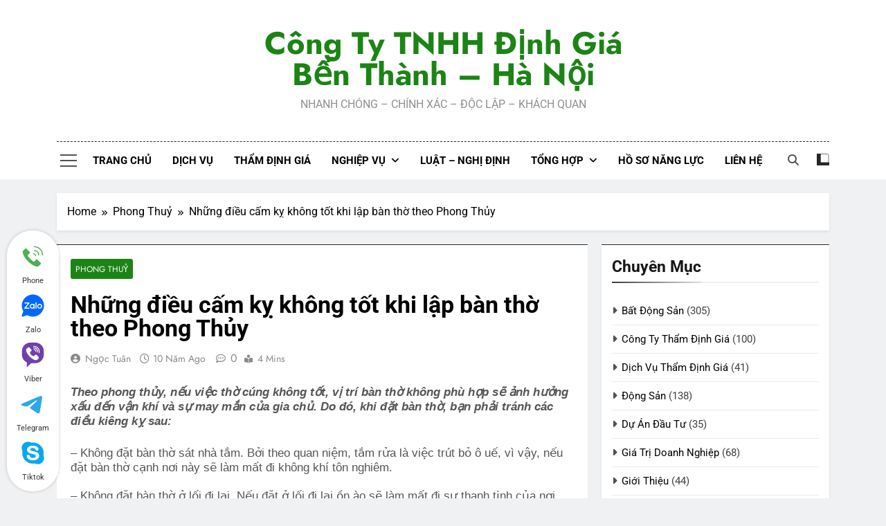

--- FILE ---
content_type: text/html; charset=UTF-8
request_url: https://thamdinhgia.net/phong-thuy/nhung-dieu-cam-ky-khong-tot-khi-lap-ban-tho-theo-phong-thuy.html
body_size: 29196
content:
<!doctype html><html lang="vi"><head><script data-no-optimize="1">var litespeed_docref=sessionStorage.getItem("litespeed_docref");litespeed_docref&&(Object.defineProperty(document,"referrer",{get:function(){return litespeed_docref}}),sessionStorage.removeItem("litespeed_docref"));</script><meta charset="UTF-8"><link data-optimized="2" rel="stylesheet" href="https://thamdinhgia.net/wp-content/litespeed/css/3cf0979be3d8412e3ba0c9ac1ecded01.css?ver=d7e8e" /><meta name="viewport" content="width=device-width, initial-scale=1"><link rel="profile" href="//gmpg.org/xfn/11"><meta name='robots' content='index, follow, max-image-preview:large, max-snippet:-1, max-video-preview:-1'><title>Những điều cấm kỵ không tốt khi lập bàn thờ theo Phong Thủy - Công ty TNHH Định giá Bến Thành – Hà Nội</title><meta name="description" content="Công ty TNHH Định giá Bến Thành – Hà Nội"><link rel="canonical" href="/phong-thuy/nhung-dieu-cam-ky-khong-tot-khi-lap-ban-tho-theo-phong-thuy.html"><meta property="og:locale" content="vi_VN"><meta property="og:type" content="article"><meta property="og:title" content="Những điều cấm kỵ không tốt khi lập bàn thờ theo Phong Thủy - Công ty TNHH Định giá Bến Thành – Hà Nội"><meta property="og:description" content="Công ty TNHH Định giá Bến Thành – Hà Nội"><meta property="og:url" content="/phong-thuy/nhung-dieu-cam-ky-khong-tot-khi-lap-ban-tho-theo-phong-thuy.html"><meta property="og:site_name" content="Công ty TNHH Định giá Bến Thành – Hà Nội"><meta property="article:publisher" content="//facebook.com/thamdinh.com.vn"><meta property="article:author" content="//facebook.com/thamdinh.com.vn"><meta property="article:published_time" content="2015-10-05T13:06:00+00:00"><meta property="article:modified_time" content="2024-11-16T02:30:34+00:00"><meta property="og:image" content="/wp-content/uploads/2024/03/quang-cao.webp"><meta property="og:image:width" content="600"><meta property="og:image:height" content="503"><meta property="og:image:type" content="image/webp"><meta name="author" content="Ngọc Tuân"><meta name="twitter:card" content="summary_large_image"><meta name="twitter:creator" content="@//facebook.com/thamdinh.com.vn"><meta name="twitter:label1" content="Được viết bởi"><meta name="twitter:data1" content="Ngọc Tuân"><meta name="twitter:label2" content="Ước tính thời gian đọc"><meta name="twitter:data2" content="2 phút"><script type="application/ld+json" class="yoast-schema-graph">{"@context":"//schema.org","@graph":[{"@type":"Article","@id":"/phong-thuy/nhung-dieu-cam-ky-khong-tot-khi-lap-ban-tho-theo-phong-thuy.html#article","isPartOf":{"@id":"/phong-thuy/nhung-dieu-cam-ky-khong-tot-khi-lap-ban-tho-theo-phong-thuy.html"},"author":{"name":"Ngọc Tuân","@id":"/#/schema/person/b5f755def94481dc4eb144382c74cd6b"},"headline":"Những điều cấm kỵ không tốt khi lập bàn thờ theo Phong Thủy","datePublished":"2015-10-05T13:06:00+00:00","dateModified":"2024-11-16T02:30:34+00:00","mainEntityOfPage":{"@id":"/phong-thuy/nhung-dieu-cam-ky-khong-tot-khi-lap-ban-tho-theo-phong-thuy.html"},"wordCount":385,"publisher":{"@id":"/#organization"},"image":{"@id":"/phong-thuy/nhung-dieu-cam-ky-khong-tot-khi-lap-ban-tho-theo-phong-thuy.html#primaryimage"},"thumbnailUrl":"","articleSection":["Phong Thuỷ"],"inLanguage":"vi"},{"@type":"WebPage","@id":"/phong-thuy/nhung-dieu-cam-ky-khong-tot-khi-lap-ban-tho-theo-phong-thuy.html","url":"/phong-thuy/nhung-dieu-cam-ky-khong-tot-khi-lap-ban-tho-theo-phong-thuy.html","name":"Những điều cấm kỵ không tốt khi lập bàn thờ theo Phong Thủy - Công ty TNHH Định giá Bến Thành – Hà Nội","isPartOf":{"@id":"/#website"},"primaryImageOfPage":{"@id":"/phong-thuy/nhung-dieu-cam-ky-khong-tot-khi-lap-ban-tho-theo-phong-thuy.html#primaryimage"},"image":{"@id":"/phong-thuy/nhung-dieu-cam-ky-khong-tot-khi-lap-ban-tho-theo-phong-thuy.html#primaryimage"},"thumbnailUrl":"","datePublished":"2015-10-05T13:06:00+00:00","dateModified":"2024-11-16T02:30:34+00:00","description":"Công ty TNHH Định giá Bến Thành – Hà Nội","breadcrumb":{"@id":"/phong-thuy/nhung-dieu-cam-ky-khong-tot-khi-lap-ban-tho-theo-phong-thuy.html#breadcrumb"},"inLanguage":"vi","potentialAction":[{"@type":"ReadAction","target":["/phong-thuy/nhung-dieu-cam-ky-khong-tot-khi-lap-ban-tho-theo-phong-thuy.html"]}]},{"@type":"ImageObject","inLanguage":"vi","@id":"/phong-thuy/nhung-dieu-cam-ky-khong-tot-khi-lap-ban-tho-theo-phong-thuy.html#primaryimage","url":"","contentUrl":"","width":1000,"height":668},{"@type":"BreadcrumbList","@id":"/phong-thuy/nhung-dieu-cam-ky-khong-tot-khi-lap-ban-tho-theo-phong-thuy.html#breadcrumb","itemListElement":[{"@type":"ListItem","position":1,"name":"Trang chủ","item":"/"},{"@type":"ListItem","position":2,"name":"Những điều cấm kỵ không tốt khi lập bàn thờ theo Phong Thủy"}]},{"@type":"WebSite","@id":"/#website","url":"/","name":"Công ty TNHH Định giá Bến Thành – Hà Nội","description":"NHANH CHÓNG - CHÍNH XÁC  - ĐỘC LẬP - KHÁCH QUAN","publisher":{"@id":"/#organization"},"alternateName":"Công ty TNHH Định giá Bến Thành – Hà Nội","potentialAction":[{"@type":"SearchAction","target":{"@type":"EntryPoint","urlTemplate":"/?s={search_term_string}"},"query-input":{"@type":"PropertyValueSpecification","valueRequired":true,"valueName":"search_term_string"}}],"inLanguage":"vi"},{"@type":"Organization","@id":"/#organization","name":"Công ty TNHH Định giá Bến Thành – Hà Nội","alternateName":"Công ty TNHH Định giá Bến Thành – Hà Nội","url":"/","logo":{"@type":"ImageObject","inLanguage":"vi","@id":"/#/schema/logo/image/","url":"/wp-content/uploads/2024/03/quang-cao.webp","contentUrl":"/wp-content/uploads/2024/03/quang-cao.webp","width":600,"height":503,"caption":"Công ty TNHH Định giá Bến Thành – Hà Nội"},"image":{"@id":"/#/schema/logo/image/"},"sameAs":["//facebook.com/thamdinh.com.vn"]},{"@type":"Person","@id":"/#/schema/person/b5f755def94481dc4eb144382c74cd6b","name":"Ngọc Tuân","image":{"@type":"ImageObject","inLanguage":"vi","@id":"/#/schema/person/image/","url":"/wp-content/litespeed/avatar/b192da62f2e4a6eac5d42212a75d3c66.jpg?ver=1768361473","contentUrl":"/wp-content/litespeed/avatar/b192da62f2e4a6eac5d42212a75d3c66.jpg?ver=1768361473","caption":"Ngọc Tuân"},"sameAs":["//thamdinh.com.vn/","//facebook.com/thamdinh.com.vn","//x.com///facebook.com/thamdinh.com.vn"],"url":"/author/admin"}]}</script><link rel="alternate" type="application/rss+xml" title="Dòng thông tin Công ty TNHH Định giá Bến Thành – Hà Nội &raquo;" href="/feed"><link rel="alternate" type="application/rss+xml" title="Công ty TNHH Định giá Bến Thành – Hà Nội &raquo; Dòng bình luận" href="/comments/feed"><link rel="alternate" title="oNhúng (JSON)" type="application/json+oembed" href="/wp-json/oembed/1.0/embed?url=https%3A%2F%2Fthamdinhgia.net%2Fphong-thuy%2Fnhung-dieu-cam-ky-khong-tot-khi-lap-ban-tho-theo-phong-thuy.html"><link rel="alternate" title="oNhúng (XML)" type="text/xml+oembed" href="/wp-json/oembed/1.0/embed?url=https%3A%2F%2Fthamdinhgia.net%2Fphong-thuy%2Fnhung-dieu-cam-ky-khong-tot-khi-lap-ban-tho-theo-phong-thuy.html&#038;format=xml"><style id='wp-img-auto-sizes-contain-inline-css'>img:is([sizes=auto i],[sizes^="auto," i]){contain-intrinsic-size:3000px 1500px}</style><style id='wp-block-library-inline-css'>:root{--wp-block-synced-color:#7a00df;--wp-block-synced-color--rgb:122,0,223;--wp-bound-block-color:var(--wp-block-synced-color);--wp-editor-canvas-background:#ddd;--wp-admin-theme-color:#007cba;--wp-admin-theme-color--rgb:0,124,186;--wp-admin-theme-color-darker-10:#006ba1;--wp-admin-theme-color-darker-10--rgb:0,107,160.5;--wp-admin-theme-color-darker-20:#005a87;--wp-admin-theme-color-darker-20--rgb:0,90,135;--wp-admin-border-width-focus:2px}@media (min-resolution:192dpi){:root{--wp-admin-border-width-focus:1.5px}}.wp-element-button{cursor:pointer}:root .has-very-light-gray-background-color{background-color:#eee}:root .has-very-dark-gray-background-color{background-color:#313131}:root .has-very-light-gray-color{color:#eee}:root .has-very-dark-gray-color{color:#313131}:root .has-vivid-green-cyan-to-vivid-cyan-blue-gradient-background{background:linear-gradient(135deg,#00d084,#0693e3)}:root .has-purple-crush-gradient-background{background:linear-gradient(135deg,#34e2e4,#4721fb 50%,#ab1dfe)}:root .has-hazy-dawn-gradient-background{background:linear-gradient(135deg,#faaca8,#dad0ec)}:root .has-subdued-olive-gradient-background{background:linear-gradient(135deg,#fafae1,#67a671)}:root .has-atomic-cream-gradient-background{background:linear-gradient(135deg,#fdd79a,#004a59)}:root .has-nightshade-gradient-background{background:linear-gradient(135deg,#330968,#31cdcf)}:root .has-midnight-gradient-background{background:linear-gradient(135deg,#020381,#2874fc)}:root{--wp--preset--font-size--normal:16px;--wp--preset--font-size--huge:42px}.has-regular-font-size{font-size:1em}.has-larger-font-size{font-size:2.625em}.has-normal-font-size{font-size:var(--wp--preset--font-size--normal)}.has-huge-font-size{font-size:var(--wp--preset--font-size--huge)}.has-text-align-center{text-align:center}.has-text-align-left{text-align:left}.has-text-align-right{text-align:right}.has-fit-text{white-space:nowrap!important}#end-resizable-editor-section{display:none}.aligncenter{clear:both}.items-justified-left{justify-content:flex-start}.items-justified-center{justify-content:center}.items-justified-right{justify-content:flex-end}.items-justified-space-between{justify-content:space-between}.screen-reader-text{border:0;clip-path:inset(50%);height:1px;margin:-1px;overflow:hidden;padding:0;position:absolute;width:1px;word-wrap:normal!important}.screen-reader-text:focus{background-color:#ddd;clip-path:none;color:#444;display:block;font-size:1em;height:auto;left:5px;line-height:normal;padding:15px 23px 14px;text-decoration:none;top:5px;width:auto;z-index:100000}html:where(.has-border-color){border-style:solid}html:where([style*=border-top-color]){border-top-style:solid}html:where([style*=border-right-color]){border-right-style:solid}html:where([style*=border-bottom-color]){border-bottom-style:solid}html:where([style*=border-left-color]){border-left-style:solid}html:where([style*=border-width]){border-style:solid}html:where([style*=border-top-width]){border-top-style:solid}html:where([style*=border-right-width]){border-right-style:solid}html:where([style*=border-bottom-width]){border-bottom-style:solid}html:where([style*=border-left-width]){border-left-style:solid}html:where(img[class*=wp-image-]){height:auto;max-width:100%}:where(figure){margin:0 0 1em}html:where(.is-position-sticky){--wp-admin--admin-bar--position-offset:var(--wp-admin--admin-bar--height,0px)}@media screen and (max-width:600px){html:where(.is-position-sticky){--wp-admin--admin-bar--position-offset:0px}}</style><style id='wp-block-categories-inline-css'>.wp-block-categories{box-sizing:border-box}.wp-block-categories.alignleft{margin-right:2em}.wp-block-categories.alignright{margin-left:2em}.wp-block-categories.wp-block-categories-dropdown.aligncenter{text-align:center}.wp-block-categories .wp-block-categories__label{display:block;width:100%}</style><style id='wp-block-image-inline-css'>.wp-block-image>a,.wp-block-image>figure>a{display:inline-block}.wp-block-image img{box-sizing:border-box;height:auto;max-width:100%;vertical-align:bottom}@media not (prefers-reduced-motion){.wp-block-image img.hide{visibility:hidden}.wp-block-image img.show{animation:show-content-image .4s}}.wp-block-image[style*=border-radius] img,.wp-block-image[style*=border-radius]>a{border-radius:inherit}.wp-block-image.has-custom-border img{box-sizing:border-box}.wp-block-image.aligncenter{text-align:center}.wp-block-image.alignfull>a,.wp-block-image.alignwide>a{width:100%}.wp-block-image.alignfull img,.wp-block-image.alignwide img{height:auto;width:100%}.wp-block-image .aligncenter,.wp-block-image .alignleft,.wp-block-image .alignright,.wp-block-image.aligncenter,.wp-block-image.alignleft,.wp-block-image.alignright{display:table}.wp-block-image .aligncenter>figcaption,.wp-block-image .alignleft>figcaption,.wp-block-image .alignright>figcaption,.wp-block-image.aligncenter>figcaption,.wp-block-image.alignleft>figcaption,.wp-block-image.alignright>figcaption{caption-side:bottom;display:table-caption}.wp-block-image .alignleft{float:left;margin:.5em 1em .5em 0}.wp-block-image .alignright{float:right;margin:.5em 0 .5em 1em}.wp-block-image .aligncenter{margin-left:auto;margin-right:auto}.wp-block-image:where(figcaption){margin-bottom:1em;margin-top:.5em}.wp-block-image.is-style-circle-mask img{border-radius:9999px}@supports ((-webkit-mask-image:none) or (mask-image:none)) or (-webkit-mask-image:none){.wp-block-image.is-style-circle-mask img{border-radius:0;-webkit-mask-image:url('data:image/svg+xml;utf8,<svg viewBox="0 0 100 100" xmlns="//www.w3.org/2000/svg"><circle cx="50" cy="50" r="50"/></svg>');mask-image:url('data:image/svg+xml;utf8,<svg viewBox="0 0 100 100" xmlns="//www.w3.org/2000/svg"><circle cx="50" cy="50" r="50"/></svg>');mask-mode:alpha;-webkit-mask-position:center;mask-position:center;-webkit-mask-repeat:no-repeat;mask-repeat:no-repeat;-webkit-mask-size:contain;mask-size:contain}}:root:where(.wp-block-image.is-style-rounded img,.wp-block-image .is-style-rounded img){border-radius:9999px}.wp-block-image figure{margin:0}.wp-lightbox-container{display:flex;flex-direction:column;position:relative}.wp-lightbox-container img{cursor:zoom-in}.wp-lightbox-container img:hover+button{opacity:1}.wp-lightbox-container button{align-items:center;backdrop-filter:blur(16px) saturate(180%);background-color:#5a5a5a40;border:none;border-radius:4px;cursor:zoom-in;display:flex;height:20px;justify-content:center;opacity:0;padding:0;position:absolute;right:16px;text-align:center;top:16px;width:20px;z-index:100}@media not (prefers-reduced-motion){.wp-lightbox-container button{transition:opacity .2s ease}}.wp-lightbox-container button:focus-visible{outline:3px auto #5a5a5a40;outline:3px auto -webkit-focus-ring-color;outline-offset:3px}.wp-lightbox-container button:hover{cursor:pointer;opacity:1}.wp-lightbox-container button:focus{opacity:1}.wp-lightbox-container button:focus,.wp-lightbox-container button:hover,.wp-lightbox-container button:not(:hover):not(:active):not(.has-background){background-color:#5a5a5a40;border:none}.wp-lightbox-overlay{box-sizing:border-box;cursor:zoom-out;height:100vh;left:0;overflow:hidden;position:fixed;top:0;visibility:hidden;width:100%;z-index:100000}.wp-lightbox-overlay .close-button{align-items:center;cursor:pointer;display:flex;justify-content:center;min-height:40px;min-width:40px;padding:0;position:absolute;right:calc(env(safe-area-inset-right) + 16px);top:calc(env(safe-area-inset-top) + 16px);z-index:5000000}.wp-lightbox-overlay .close-button:focus,.wp-lightbox-overlay .close-button:hover,.wp-lightbox-overlay .close-button:not(:hover):not(:active):not(.has-background){background:none;border:none}.wp-lightbox-overlay .lightbox-image-container{height:var(--wp--lightbox-container-height);left:50%;overflow:hidden;position:absolute;top:50%;transform:translate(-50%,-50%);transform-origin:top left;width:var(--wp--lightbox-container-width);z-index:9999999999}.wp-lightbox-overlay .wp-block-image{align-items:center;box-sizing:border-box;display:flex;height:100%;justify-content:center;margin:0;position:relative;transform-origin:0 0;width:100%;z-index:3000000}.wp-lightbox-overlay .wp-block-image img{height:var(--wp--lightbox-image-height);min-height:var(--wp--lightbox-image-height);min-width:var(--wp--lightbox-image-width);width:var(--wp--lightbox-image-width)}.wp-lightbox-overlay .wp-block-image figcaption{display:none}.wp-lightbox-overlay button{background:none;border:none}.wp-lightbox-overlay .scrim{background-color:#fff;height:100%;opacity:.9;position:absolute;width:100%;z-index:2000000}.wp-lightbox-overlay.active{visibility:visible}@media not (prefers-reduced-motion){.wp-lightbox-overlay.active{animation:turn-on-visibility .25s both}.wp-lightbox-overlay.active img{animation:turn-on-visibility .35s both}.wp-lightbox-overlay.show-closing-animation:not(.active){animation:turn-off-visibility .35s both}.wp-lightbox-overlay.show-closing-animation:not(.active) img{animation:turn-off-visibility .25s both}.wp-lightbox-overlay.zoom.active{animation:none;opacity:1;visibility:visible}.wp-lightbox-overlay.zoom.active .lightbox-image-container{animation:lightbox-zoom-in .4s}.wp-lightbox-overlay.zoom.active .lightbox-image-container img{animation:none}.wp-lightbox-overlay.zoom.active .scrim{animation:turn-on-visibility .4s forwards}.wp-lightbox-overlay.zoom.show-closing-animation:not(.active){animation:none}.wp-lightbox-overlay.zoom.show-closing-animation:not(.active) .lightbox-image-container{animation:lightbox-zoom-out .4s}.wp-lightbox-overlay.zoom.show-closing-animation:not(.active) .lightbox-image-container img{animation:none}.wp-lightbox-overlay.zoom.show-closing-animation:not(.active) .scrim{animation:turn-off-visibility .4s forwards}}@keyframes show-content-image{0%{visibility:hidden}99%{visibility:hidden}to{visibility:visible}}@keyframes turn-on-visibility{0%{opacity:0}to{opacity:1}}@keyframes turn-off-visibility{0%{opacity:1;visibility:visible}99%{opacity:0;visibility:visible}to{opacity:0;visibility:hidden}}@keyframes lightbox-zoom-in{0%{transform:translate(calc((-100vw + var(--wp--lightbox-scrollbar-width))/2 + var(--wp--lightbox-initial-left-position)),calc(-50vh + var(--wp--lightbox-initial-top-position))) scale(var(--wp--lightbox-scale))}to{transform:translate(-50%,-50%) scale(1)}}@keyframes lightbox-zoom-out{0%{transform:translate(-50%,-50%) scale(1);visibility:visible}99%{visibility:visible}to{transform:translate(calc((-100vw + var(--wp--lightbox-scrollbar-width))/2 + var(--wp--lightbox-initial-left-position)),calc(-50vh + var(--wp--lightbox-initial-top-position))) scale(var(--wp--lightbox-scale));visibility:hidden}}</style><style id='global-styles-inline-css'>:root{--wp--preset--aspect-ratio--square:1;--wp--preset--aspect-ratio--4-3:4/3;--wp--preset--aspect-ratio--3-4:3/4;--wp--preset--aspect-ratio--3-2:3/2;--wp--preset--aspect-ratio--2-3:2/3;--wp--preset--aspect-ratio--16-9:16/9;--wp--preset--aspect-ratio--9-16:9/16;--wp--preset--color--black:#000000;--wp--preset--color--cyan-bluish-gray:#abb8c3;--wp--preset--color--white:#ffffff;--wp--preset--color--pale-pink:#f78da7;--wp--preset--color--vivid-red:#cf2e2e;--wp--preset--color--luminous-vivid-orange:#ff6900;--wp--preset--color--luminous-vivid-amber:#fcb900;--wp--preset--color--light-green-cyan:#7bdcb5;--wp--preset--color--vivid-green-cyan:#00d084;--wp--preset--color--pale-cyan-blue:#8ed1fc;--wp--preset--color--vivid-cyan-blue:#0693e3;--wp--preset--color--vivid-purple:#9b51e0;--wp--preset--gradient--vivid-cyan-blue-to-vivid-purple:linear-gradient(135deg,rgb(6,147,227) 0%,rgb(155,81,224) 100%);--wp--preset--gradient--light-green-cyan-to-vivid-green-cyan:linear-gradient(135deg,rgb(122,220,180) 0%,rgb(0,208,130) 100%);--wp--preset--gradient--luminous-vivid-amber-to-luminous-vivid-orange:linear-gradient(135deg,rgb(252,185,0) 0%,rgb(255,105,0) 100%);--wp--preset--gradient--luminous-vivid-orange-to-vivid-red:linear-gradient(135deg,rgb(255,105,0) 0%,rgb(207,46,46) 100%);--wp--preset--gradient--very-light-gray-to-cyan-bluish-gray:linear-gradient(135deg,rgb(238,238,238) 0%,rgb(169,184,195) 100%);--wp--preset--gradient--cool-to-warm-spectrum:linear-gradient(135deg,rgb(74,234,220) 0%,rgb(151,120,209) 20%,rgb(207,42,186) 40%,rgb(238,44,130) 60%,rgb(251,105,98) 80%,rgb(254,248,76) 100%);--wp--preset--gradient--blush-light-purple:linear-gradient(135deg,rgb(255,206,236) 0%,rgb(152,150,240) 100%);--wp--preset--gradient--blush-bordeaux:linear-gradient(135deg,rgb(254,205,165) 0%,rgb(254,45,45) 50%,rgb(107,0,62) 100%);--wp--preset--gradient--luminous-dusk:linear-gradient(135deg,rgb(255,203,112) 0%,rgb(199,81,192) 50%,rgb(65,88,208) 100%);--wp--preset--gradient--pale-ocean:linear-gradient(135deg,rgb(255,245,203) 0%,rgb(182,227,212) 50%,rgb(51,167,181) 100%);--wp--preset--gradient--electric-grass:linear-gradient(135deg,rgb(202,248,128) 0%,rgb(113,206,126) 100%);--wp--preset--gradient--midnight:linear-gradient(135deg,rgb(2,3,129) 0%,rgb(40,116,252) 100%);--wp--preset--font-size--small:13px;--wp--preset--font-size--medium:20px;--wp--preset--font-size--large:36px;--wp--preset--font-size--x-large:42px;--wp--preset--spacing--20:0.44rem;--wp--preset--spacing--30:0.67rem;--wp--preset--spacing--40:1rem;--wp--preset--spacing--50:1.5rem;--wp--preset--spacing--60:2.25rem;--wp--preset--spacing--70:3.38rem;--wp--preset--spacing--80:5.06rem;--wp--preset--shadow--natural:6px 6px 9px rgba(0,0,0,0.2);--wp--preset--shadow--deep:12px 12px 50px rgba(0,0,0,0.4);--wp--preset--shadow--sharp:6px 6px 0px rgba(0,0,0,0.2);--wp--preset--shadow--outlined:6px 6px 0px -3px rgb(255,255,255),6px 6px rgb(0,0,0);--wp--preset--shadow--crisp:6px 6px 0px rgb(0,0,0)}:where(.is-layout-flex){gap:0.5em}:where(.is-layout-grid){gap:0.5em}body .is-layout-flex{display:flex}.is-layout-flex{flex-wrap:wrap;align-items:center}.is-layout-flex >:is(*,div){margin:0}body .is-layout-grid{display:grid}.is-layout-grid >:is(*,div){margin:0}:where(.wp-block-columns.is-layout-flex){gap:2em}:where(.wp-block-columns.is-layout-grid){gap:2em}:where(.wp-block-post-template.is-layout-flex){gap:1.25em}:where(.wp-block-post-template.is-layout-grid){gap:1.25em}.has-black-color{color:var(--wp--preset--color--black) !important}.has-cyan-bluish-gray-color{color:var(--wp--preset--color--cyan-bluish-gray) !important}.has-white-color{color:var(--wp--preset--color--white) !important}.has-pale-pink-color{color:var(--wp--preset--color--pale-pink) !important}.has-vivid-red-color{color:var(--wp--preset--color--vivid-red) !important}.has-luminous-vivid-orange-color{color:var(--wp--preset--color--luminous-vivid-orange) !important}.has-luminous-vivid-amber-color{color:var(--wp--preset--color--luminous-vivid-amber) !important}.has-light-green-cyan-color{color:var(--wp--preset--color--light-green-cyan) !important}.has-vivid-green-cyan-color{color:var(--wp--preset--color--vivid-green-cyan) !important}.has-pale-cyan-blue-color{color:var(--wp--preset--color--pale-cyan-blue) !important}.has-vivid-cyan-blue-color{color:var(--wp--preset--color--vivid-cyan-blue) !important}.has-vivid-purple-color{color:var(--wp--preset--color--vivid-purple) !important}.has-black-background-color{background-color:var(--wp--preset--color--black) !important}.has-cyan-bluish-gray-background-color{background-color:var(--wp--preset--color--cyan-bluish-gray) !important}.has-white-background-color{background-color:var(--wp--preset--color--white) !important}.has-pale-pink-background-color{background-color:var(--wp--preset--color--pale-pink) !important}.has-vivid-red-background-color{background-color:var(--wp--preset--color--vivid-red) !important}.has-luminous-vivid-orange-background-color{background-color:var(--wp--preset--color--luminous-vivid-orange) !important}.has-luminous-vivid-amber-background-color{background-color:var(--wp--preset--color--luminous-vivid-amber) !important}.has-light-green-cyan-background-color{background-color:var(--wp--preset--color--light-green-cyan) !important}.has-vivid-green-cyan-background-color{background-color:var(--wp--preset--color--vivid-green-cyan) !important}.has-pale-cyan-blue-background-color{background-color:var(--wp--preset--color--pale-cyan-blue) !important}.has-vivid-cyan-blue-background-color{background-color:var(--wp--preset--color--vivid-cyan-blue) !important}.has-vivid-purple-background-color{background-color:var(--wp--preset--color--vivid-purple) !important}.has-black-border-color{border-color:var(--wp--preset--color--black) !important}.has-cyan-bluish-gray-border-color{border-color:var(--wp--preset--color--cyan-bluish-gray) !important}.has-white-border-color{border-color:var(--wp--preset--color--white) !important}.has-pale-pink-border-color{border-color:var(--wp--preset--color--pale-pink) !important}.has-vivid-red-border-color{border-color:var(--wp--preset--color--vivid-red) !important}.has-luminous-vivid-orange-border-color{border-color:var(--wp--preset--color--luminous-vivid-orange) !important}.has-luminous-vivid-amber-border-color{border-color:var(--wp--preset--color--luminous-vivid-amber) !important}.has-light-green-cyan-border-color{border-color:var(--wp--preset--color--light-green-cyan) !important}.has-vivid-green-cyan-border-color{border-color:var(--wp--preset--color--vivid-green-cyan) !important}.has-pale-cyan-blue-border-color{border-color:var(--wp--preset--color--pale-cyan-blue) !important}.has-vivid-cyan-blue-border-color{border-color:var(--wp--preset--color--vivid-cyan-blue) !important}.has-vivid-purple-border-color{border-color:var(--wp--preset--color--vivid-purple) !important}.has-vivid-cyan-blue-to-vivid-purple-gradient-background{background:var(--wp--preset--gradient--vivid-cyan-blue-to-vivid-purple) !important}.has-light-green-cyan-to-vivid-green-cyan-gradient-background{background:var(--wp--preset--gradient--light-green-cyan-to-vivid-green-cyan) !important}.has-luminous-vivid-amber-to-luminous-vivid-orange-gradient-background{background:var(--wp--preset--gradient--luminous-vivid-amber-to-luminous-vivid-orange) !important}.has-luminous-vivid-orange-to-vivid-red-gradient-background{background:var(--wp--preset--gradient--luminous-vivid-orange-to-vivid-red) !important}.has-very-light-gray-to-cyan-bluish-gray-gradient-background{background:var(--wp--preset--gradient--very-light-gray-to-cyan-bluish-gray) !important}.has-cool-to-warm-spectrum-gradient-background{background:var(--wp--preset--gradient--cool-to-warm-spectrum) !important}.has-blush-light-purple-gradient-background{background:var(--wp--preset--gradient--blush-light-purple) !important}.has-blush-bordeaux-gradient-background{background:var(--wp--preset--gradient--blush-bordeaux) !important}.has-luminous-dusk-gradient-background{background:var(--wp--preset--gradient--luminous-dusk) !important}.has-pale-ocean-gradient-background{background:var(--wp--preset--gradient--pale-ocean) !important}.has-electric-grass-gradient-background{background:var(--wp--preset--gradient--electric-grass) !important}.has-midnight-gradient-background{background:var(--wp--preset--gradient--midnight) !important}.has-small-font-size{font-size:var(--wp--preset--font-size--small) !important}.has-medium-font-size{font-size:var(--wp--preset--font-size--medium) !important}.has-large-font-size{font-size:var(--wp--preset--font-size--large) !important}.has-x-large-font-size{font-size:var(--wp--preset--font-size--x-large) !important}</style><style id='classic-theme-styles-inline-css'>.wp-block-button__link{color:#fff;background-color:#32373c;border-radius:9999px;box-shadow:none;text-decoration:none;padding:calc(.667em + 2px) calc(1.333em + 2px);font-size:1.125em}.wp-block-file__button{background:#32373c;color:#fff;text-decoration:none}</style><style id='newsmatic-style-inline-css'>body.newsmatic_font_typography{--newsmatic-global-preset-color-1:#64748b}body.newsmatic_font_typography{--newsmatic-global-preset-color-2:#27272a}body.newsmatic_font_typography{--newsmatic-global-preset-color-3:#ef4444}body.newsmatic_font_typography{--newsmatic-global-preset-color-4:#eab308}body.newsmatic_font_typography{--newsmatic-global-preset-color-5:#84cc16}body.newsmatic_font_typography{--newsmatic-global-preset-color-6:#22c55e}body.newsmatic_font_typography{--newsmatic-global-preset-color-7:#06b6d4}body.newsmatic_font_typography{--newsmatic-global-preset-color-8:#0284c7}body.newsmatic_font_typography{--newsmatic-global-preset-color-9:#6366f1}body.newsmatic_font_typography{--newsmatic-global-preset-color-10:#84cc16}body.newsmatic_font_typography{--newsmatic-global-preset-color-11:#a855f7}body.newsmatic_font_typography{--newsmatic-global-preset-color-12:#f43f5e}body.newsmatic_font_typography{--newsmatic-global-preset-gradient-color-1:linear-gradient(135deg,#485563 10%,#29323c 100%)}body.newsmatic_font_typography{--newsmatic-global-preset-gradient-color-2:linear-gradient(135deg,#FF512F 10%,#F09819 100%)}body.newsmatic_font_typography{--newsmatic-global-preset-gradient-color-3:linear-gradient(135deg,#00416A 10%,#E4E5E6 100%)}body.newsmatic_font_typography{--newsmatic-global-preset-gradient-color-4:linear-gradient(135deg,#CE9FFC 10%,#7367F0 100%)}body.newsmatic_font_typography{--newsmatic-global-preset-gradient-color-5:linear-gradient(135deg,#90F7EC 10%,#32CCBC 100%)}body.newsmatic_font_typography{--newsmatic-global-preset-gradient-color-6:linear-gradient(135deg,#81FBB8 10%,#28C76F 100%)}body.newsmatic_font_typography{--newsmatic-global-preset-gradient-color-7:linear-gradient(135deg,#EB3349 10%,#F45C43 100%)}body.newsmatic_font_typography{--newsmatic-global-preset-gradient-color-8:linear-gradient(135deg,#FFF720 10%,#3CD500 100%)}body.newsmatic_font_typography{--newsmatic-global-preset-gradient-color-9:linear-gradient(135deg,#FF96F9 10%,#C32BAC 100%)}body.newsmatic_font_typography{--newsmatic-global-preset-gradient-color-10:linear-gradient(135deg,#69FF97 10%,#00E4FF 100%)}body.newsmatic_font_typography{--newsmatic-global-preset-gradient-color-11:linear-gradient(135deg,#3C8CE7 10%,#00EAFF 100%)}body.newsmatic_font_typography{--newsmatic-global-preset-gradient-color-12:linear-gradient(135deg,#FF7AF5 10%,#513162 100%)}body.newsmatic_font_typography{--theme-block-top-border-color:var(--newsmatic-global-preset-color-2)}.newsmatic_font_typography{--header-padding:35px}.newsmatic_font_typography{--header-padding-tablet:30px}.newsmatic_font_typography{--header-padding-smartphone:30px}.newsmatic_main_body .site-header.layout--default .top-header{background:var(--newsmatic-global-preset-color-2)}.newsmatic_font_typography .header-custom-button{background:linear-gradient(135deg,rgb(133,21,21) 13%,rgb(31,31,31) 89%)}.newsmatic_font_typography .header-custom-button:hover{background:linear-gradient(135deg,rgb(31,31,31) 13%,rgb(133,21,21) 86%)}.newsmatic_font_typography{--site-title-family:Jost}.newsmatic_font_typography{--site-title-weight:700}.newsmatic_font_typography{--site-title-texttransform:capitalize}.newsmatic_font_typography{--site-title-textdecoration:none}.newsmatic_font_typography{--site-title-size:45px}.newsmatic_font_typography{--site-title-size-tab:43px}.newsmatic_font_typography{--site-title-size-mobile:40px}.newsmatic_font_typography{--site-title-lineheight:45px}.newsmatic_font_typography{--site-title-lineheight-tab:42px}.newsmatic_font_typography{--site-title-lineheight-mobile:40px}.newsmatic_font_typography{--site-title-letterspacing:0px}.newsmatic_font_typography{--site-title-letterspacing-tab:0px}.newsmatic_font_typography{--site-title-letterspacing-mobile:0px}.newsmatic_font_typography{--site-tagline-family:Roboto}.newsmatic_font_typography{--site-tagline-weight:400}.newsmatic_font_typography{--site-tagline-texttransform:capitalize}.newsmatic_font_typography{--site-tagline-textdecoration:none}.newsmatic_font_typography{--site-tagline-size:16px}.newsmatic_font_typography{--site-tagline-size-tab:16px}.newsmatic_font_typography{--site-tagline-size-mobile:16px}.newsmatic_font_typography{--site-tagline-lineheight:26px}.newsmatic_font_typography{--site-tagline-lineheight-tab:26px}.newsmatic_font_typography{--site-tagline-lineheight-mobile:16px}.newsmatic_font_typography{--site-tagline-letterspacing:0px}.newsmatic_font_typography{--site-tagline-letterspacing-tab:0px}.newsmatic_font_typography{--site-tagline-letterspacing-mobile:0px}body .site-branding img.custom-logo{width:140px}@media(max-width:940px){body .site-branding img.custom-logo{width:200px}}@media(max-width:610px){body .site-branding img.custom-logo{width:200px}}.newsmatic_font_typography{--menu-color-hover:var(--newsmatic-global-preset-color-1)}.newsmatic_font_typography{--sidebar-toggle-color:#525252}.newsmatic_font_typography{--sidebar-toggle-color-hover:#1B8415}.newsmatic_font_typography{--search-color:#525252}.newsmatic_font_typography{--search-color-hover:#1B8415}.newsmatic_main_body{--site-bk-color:#F0F1F2}.newsmatic_font_typography{--move-to-top-background-color:#1B8415}.newsmatic_font_typography{--move-to-top-background-color-hover:#1B8415}.newsmatic_font_typography{--move-to-top-color:#fff}.newsmatic_font_typography{--move-to-top-color-hover:#fff}@media(max-width:610px){.ads-banner{display:block}}@media(max-width:610px){body #newsmatic-scroll-to-top.show{display:none}}body .site-header.layout--default .menu-section .row{border-top:1px dashed var(--newsmatic-global-preset-color-2)}body .site-footer.dark_bk{border-top:5px none var(--newsmatic-global-preset-color-2)}.newsmatic_main_body .site-header.layout--default .site-branding-section{background-image:url()}.newsmatic_main_body .site-header.layout--default .site-branding-section{background-position:center top}.newsmatic_main_body .site-header.layout--default .site-branding-section{background-attachment:scroll}.newsmatic_main_body .site-header.layout--default .site-branding-section{background-size:cover}.newsmatic_font_typography{--custom-btn-color:#ffffff}.newsmatic_font_typography{--custom-btn-color-hover:#ffffff}body.newsmatic_main_body{--theme-color-red:var(--newsmatic-global-preset-color-2)}body.newsmatic_dark_mode{--theme-color-red:var(--newsmatic-global-preset-color-2)}body .post-categories .cat-item.cat-474{background-color:#1B8415}body .newsmatic-category-no-bk .post-categories .cat-item.cat-474 a{color:#1B8415}body.single .post-categories .cat-item.cat-474{background-color:#1B8415}body .post-categories .cat-item.cat-327{background-color:#1B8415}body .newsmatic-category-no-bk .post-categories .cat-item.cat-327 a{color:#1B8415}body.single .post-categories .cat-item.cat-327{background-color:#1B8415}body .post-categories .cat-item.cat-20{background-color:#1B8415}body .newsmatic-category-no-bk .post-categories .cat-item.cat-20 a{color:#1B8415}body.single .post-categories .cat-item.cat-20{background-color:#1B8415}body .post-categories .cat-item.cat-475{background-color:#1B8415}body .newsmatic-category-no-bk .post-categories .cat-item.cat-475 a{color:#1B8415}body.single .post-categories .cat-item.cat-475{background-color:#1B8415}body .post-categories .cat-item.cat-477{background-color:#1B8415}body .newsmatic-category-no-bk .post-categories .cat-item.cat-477 a{color:#1B8415}body.single .post-categories .cat-item.cat-477{background-color:#1B8415}body .post-categories .cat-item.cat-476{background-color:#1B8415}body .newsmatic-category-no-bk .post-categories .cat-item.cat-476 a{color:#1B8415}body.single .post-categories .cat-item.cat-476{background-color:#1B8415}body .post-categories .cat-item.cat-480{background-color:#1B8415}body .newsmatic-category-no-bk .post-categories .cat-item.cat-480 a{color:#1B8415}body.single .post-categories .cat-item.cat-480{background-color:#1B8415}body .post-categories .cat-item.cat-21{background-color:#1B8415}body .newsmatic-category-no-bk .post-categories .cat-item.cat-21 a{color:#1B8415}body.single .post-categories .cat-item.cat-21{background-color:#1B8415}body .post-categories .cat-item.cat-479{background-color:#1B8415}body .newsmatic-category-no-bk .post-categories .cat-item.cat-479 a{color:#1B8415}body.single .post-categories .cat-item.cat-479{background-color:#1B8415}body .post-categories .cat-item.cat-478{background-color:#1B8415}body .newsmatic-category-no-bk .post-categories .cat-item.cat-478 a{color:#1B8415}body.single .post-categories .cat-item.cat-478{background-color:#1B8415}body .post-categories .cat-item.cat-237{background-color:#1B8415}body .newsmatic-category-no-bk .post-categories .cat-item.cat-237 a{color:#1B8415}body.single .post-categories .cat-item.cat-237{background-color:#1B8415}body .post-categories .cat-item.cat-238{background-color:#1B8415}body .newsmatic-category-no-bk .post-categories .cat-item.cat-238 a{color:#1B8415}body.single .post-categories .cat-item.cat-238{background-color:#1B8415}body .post-categories .cat-item.cat-482{background-color:#1B8415}body .newsmatic-category-no-bk .post-categories .cat-item.cat-482 a{color:#1B8415}body.single .post-categories .cat-item.cat-482{background-color:#1B8415}#main-banner-section .main-banner-slider figure.post-thumb{border-radius:0px}#main-banner-section .main-banner-slider .post-element{border-radius:0px}@media (max-width:769px){#main-banner-section .main-banner-slider figure.post-thumb{border-radius:0px}#main-banner-section .main-banner-slider .post-element{border-radius:0px}}@media (max-width:548px){#main-banner-section .main-banner-slider figure.post-thumb{border-radius:0px}#main-banner-section .main-banner-slider .post-element{border-radius:0px}}#main-banner-section .main-banner-trailing-posts figure.post-thumb,#main-banner-section .banner-trailing-posts figure.post-thumb{border-radius:0px}#main-banner-section .banner-trailing-posts .post-element{border-radius:0px}@media (max-width:769px){#main-banner-section .main-banner-trailing-posts figure.post-thumb,#main-banner-section .banner-trailing-posts figure.post-thumb{border-radius:0px}#main-banner-section .banner-trailing-posts .post-element{border-radius:0px}}@media (max-width:548px){#main-banner-section .main-banner-trailing-posts figure.post-thumb,#main-banner-section .banner-trailing-posts figure.post-thumb{border-radius:0px}#main-banner-section .banner-trailing-posts .post-element{border-radius:0px}}main.site-main .primary-content article figure.post-thumb-wrap{padding-bottom:calc(0.25 * 100%)}@media (max-width:769px){main.site-main .primary-content article figure.post-thumb-wrap{padding-bottom:calc(0.4 * 100%)}}@media (max-width:548px){main.site-main .primary-content article figure.post-thumb-wrap{padding-bottom:calc(0.4 * 100%)}}main.site-main .primary-content article figure.post-thumb-wrap{border-radius:0px}@media (max-width:769px){main.site-main .primary-content article figure.post-thumb-wrap{border-radius:0px}}@media (max-width:548px){main.site-main .primary-content article figure.post-thumb-wrap{border-radius:0px}}#block--1689580131229c article figure.post-thumb-wrap{padding-bottom:calc(0.6 * 100%)}@media (max-width:769px){#block--1689580131229c article figure.post-thumb-wrap{padding-bottom:calc(0.8 * 100%)}}@media (max-width:548px){#block--1689580131229c article figure.post-thumb-wrap{padding-bottom:calc(0.6 * 100%)}}#block--1689580131229c article figure.post-thumb-wrap{border-radius:0px}@media (max-width:769px){#block--1689580131229c article figure.post-thumb-wrap{border-radius:0px}}@media (max-width:548px){#block--1689580131229c article figure.post-thumb-wrap{border-radius:0px}}#block--1689580131232f article figure.post-thumb-wrap{padding-bottom:calc(0.6 * 100%)}@media (max-width:769px){#block--1689580131232f article figure.post-thumb-wrap{padding-bottom:calc(0.8 * 100%)}}@media (max-width:548px){#block--1689580131232f article figure.post-thumb-wrap{padding-bottom:calc(0.6 * 100%)}}#block--1689580131232f article figure.post-thumb-wrap{border-radius:0px}@media (max-width:769px){#block--1689580131232f article figure.post-thumb-wrap{border-radius:0px}}@media (max-width:548px){#block--1689580131232f article figure.post-thumb-wrap{border-radius:0px}}#block--1689580131234d article figure.post-thumb-wrap{padding-bottom:calc(0.25 * 100%)}@media (max-width:769px){#block--1689580131234d article figure.post-thumb-wrap{padding-bottom:calc(0.25 * 100%)}}@media (max-width:548px){#block--1689580131234d article figure.post-thumb-wrap{padding-bottom:calc(0.25 * 100%)}}#block--1689580131234d article figure.post-thumb-wrap{border-radius:0px}@media (max-width:769px){#block--1689580131234d article figure.post-thumb-wrap{border-radius:0px}}@media (max-width:548px){#block--1689580131234d article figure.post-thumb-wrap{border-radius:0px}}#block--1689580131235w article figure.post-thumb-wrap{padding-bottom:calc(0.6 * 100%)}@media (max-width:769px){#block--1689580131235w article figure.post-thumb-wrap{padding-bottom:calc(0.8 * 100%)}}@media (max-width:548px){#block--1689580131235w article figure.post-thumb-wrap{padding-bottom:calc(0.6 * 100%)}}#block--1689580131235w article figure.post-thumb-wrap{border-radius:0px}@media (max-width:769px){#block--1689580131235w article figure.post-thumb-wrap{border-radius:0px}}@media (max-width:548px){#block--1689580131235w article figure.post-thumb-wrap{border-radius:0px}}</style><script type="litespeed/javascript" data-src="/wp-includes/js/jquery/jquery.min.js" id="jquery-core-js"></script><script id="jquery-js-after" type="litespeed/javascript">jQuery(document).ready(function($){$("img").addClass("lazyload").each(function(){var dataSrc=$(this).attr("src");$(this).attr("data-src",dataSrc).removeAttr("src")})})</script><link rel="//api.w.org/" href="/wp-json/"><link rel="alternate" title="JSON" type="application/json" href="/wp-json/wp/v2/posts/10912"><link rel='shortlink' href='/?p=10912'><script type="litespeed/javascript" data-src="//pagead2.googlesyndication.com/pagead/js/adsbygoogle.js?client=ca-pub-4214530117831564" crossorigin="anonymous"></script><style>::-webkit-scrollbar{width:10px;height:10px;background-color:none}::-webkit-scrollbar-thumb{background-color:#333;border-radius:1px}::-webkit-scrollbar-track{background-color:none;border-radius:1px}</style><link rel="pingback" href="/xmlrpc.php"><style type="text/css">header .site-title a,header .site-title a:after{color:#1B8415}header .site-title a:hover{color:#000000}.site-description{color:#8f8f8f}</style><link rel="icon" href="/wp-content/uploads/2022/11/cropped-Group-14.jpg" sizes="32x32"><link rel="icon" href="/wp-content/uploads/2022/11/cropped-Group-14.jpg" sizes="192x192"><link rel="apple-touch-icon" href="/wp-content/uploads/2022/11/cropped-Group-14.jpg"><meta name="msapplication-TileImage" content="/wp-content/uploads/2022/11/cropped-Group-14.jpg"><style id="wp-custom-css">footer .widget_newsmatic_posts_list_widget .layout-three .post-item:not(:first-child) .post_thumb_image:before{display:none}.featured-post.is-sticky .post-thumb-wrap img{display:block;height:550px;width:100%;object-fit:cover;transform:initial;top:initial;position:relative;left:initial}main.site-main .primary-content .single-related-posts-section article figure.post-thumb-wrap{padding-bottom:calc(0.2 * 100%)}</style></head><body class="wp-singular post-template-default single single-post postid-10912 single-format-standard wp-theme-newsmatic newsmatic-title-none newsmatic-image-hover--effect-two site-full-width--layout newsmatic_site_block_border_top sidebar-sticky right-sidebar newsmatic_main_body newsmatic_font_typography" itemtype='//schema.org/Blog' itemscope='itemscope'><div id="page" class="site"><a class="skip-link screen-reader-text" href="#primary">Skip to content</a><div class="newsmatic_ovelay_div"></div><header id="masthead" class="site-header layout--default layout--one"><div class="main-header order--social-logo-buttons"><div class="site-branding-section"><div class="newsmatic-container"><div class="row"><div class="social-icons-wrap"><div class="social-icons"></div></div><div class="site-branding"><p class="site-title"><a href="/" rel="home">Công ty TNHH Định giá Bến Thành – Hà Nội</a></p><p class="site-description">NHANH CHÓNG &#8211; CHÍNH XÁC &#8211; ĐỘC LẬP &#8211; KHÁCH QUAN</p></div><div class="header-right-button-wrap"></div></div></div></div><div class="menu-section"><div class="newsmatic-container"><div class="row"><div class="sidebar-toggle-wrap"> <a class="sidebar-toggle-trigger" href="javascript:void(0);"><div class="newsmatic_sidetoggle_menu_burger"> <span></span> <span></span> <span></span></div> </a><div class="sidebar-toggle hide"> <span class="sidebar-toggle-close"><i class="fas fa-times"></i></span><div class="newsmatic-container"><div class="row"><section id="newsmatic_posts_list_widget-1" class="widget widget_newsmatic_posts_list_widget"><style id="newsmatic_posts_list_widget-1">#newsmatic_posts_list_widget-1 figure.post-thumb{padding-bottom:calc(0.5 * 100%)}@media (max-width:769px){#newsmatic_posts_list_widget-1 figure.post-thumb{padding-bottom:calc(0.5 * 100%)}}@media (max-width:548px){#newsmatic_posts_list_widget-1 figure.post-thumb{padding-bottom:calc(0.5 * 100%)}}#newsmatic_posts_list_widget-1 figure.post-thumb img{border-radius:0px}@media (max-width:769px){#newsmatic_posts_list_widget-1 figure.post-thumb img{border-radius:0px}}@media (max-width:548px){#newsmatic_posts_list_widget-1 figure.post-thumb img{border-radius:0px}}</style><h2 class="widget-title"><span>Trending News</span></h2><div class="posts-wrap posts-list-wrap feature-post-block layout-three"><div class="post-item format-standard newsmatic-category-no-bk"><div class="post_thumb_image post-thumb "><figure class="post-thumb"> <a href="/tham-dinh-gia/day-nhanh-dinh-gia-dat-cho-doanh-nghiep.html"> <img data-lazyloaded="1" src="[data-uri]" width="640" height="480" data-src="/wp-content/uploads/2024/11/kho-hieu-khi-bo-phuong-phap-thang-du-22Yx.jpg" loading="lazy"> </a></figure></div><div class="post-content-wrap card__content"><div class="bmm-post-cats-wrap bmm-post-meta-item post-categories"><h5 class="card__content-category cat-item cat-237"><a href="/tham-dinh-gia">Thẩm Định Giá</a></h5></div><div class="newsmatic-post-title card__content-title post-title"> <a href="/tham-dinh-gia/day-nhanh-dinh-gia-dat-cho-doanh-nghiep.html">Đẩy nhanh định giá đất cho doanh nghiệp</a> <span class="post-numbering">01</span></div><div class="post-meta"> <span class="post-date posted-on published"><a href="/tham-dinh-gia/day-nhanh-dinh-gia-dat-cho-doanh-nghiep.html" rel="bookmark"><time class="entry-date published" datetime="2025-08-12T10:18:54+07:00">5 tháng ago</time><time class="updated" datetime="2025-10-17T11:16:15+07:00">3 tháng ago</time></a></span></div></div></div><div class="post-item format-standard newsmatic-category-no-bk"><div class="post_thumb_image post-thumb "> <span class="post-numbering">02</span></div><div class="post-content-wrap card__content"><div class="bmm-post-cats-wrap bmm-post-meta-item post-categories"><h5 class="card__content-category cat-item cat-238"><a href="/tin-nha-dat">Tin Nhà Đất</a></h5></div><div class="newsmatic-post-title card__content-title post-title"> <a href="/tin-nha-dat/cach-tinh-gia-dat-se-thay-doi-nguoi-dan-doanh-nghiep-can-luu-y-gi.html">Cách tính giá đất sẽ thay đổi: Người dân, doanh nghiệp cần lưu ý gì?</a></div></div></div></div></section><section id="newsmatic_category_collection_widget-1" class="widget widget_newsmatic_category_collection_widget"><style id="newsmatic_category_collection_widget-1">#newsmatic_category_collection_widget-1 .categories-wrap .category-item.post-thumb{padding-bottom:calc(0.4 * 100%)}@media (max-width:769px){#newsmatic_category_collection_widget-1 .categories-wrap .category-item.post-thumb{padding-bottom:calc(0.25 * 100%)}}@media (max-width:548px){#newsmatic_category_collection_widget-1 .categories-wrap .category-item.post-thumb{padding-bottom:calc(0.25 * 100%)}}#newsmatic_category_collection_widget-1 .categories-wrap .category-item.post-thumb img{border-radius:0px}@media (max-width:769px){#newsmatic_category_collection_widget-1 .categories-wrap .category-item.post-thumb img{border-radius:0px}}@media (max-width:548px){#newsmatic_category_collection_widget-1 .categories-wrap .category-item.post-thumb img{border-radius:0px}}</style><h2 class="widget-title"><span>Category Collection</span></h2><div class="categories-wrap layout-one"></div></section><section id="block-7" class="widget widget_block widget_categories"><ul class="wp-block-categories-list wp-block-categories"><li class="cat-item cat-item-474"><a href="/bat-dong-san">Bất Động Sản</a></li><li class="cat-item cat-item-327"><a href="/cong-ty-tham-dinh-gia">Công Ty Thẩm Định Giá</a></li><li class="cat-item cat-item-20"><a href="/dich-vu-tham-dinh-gia">Dịch Vụ Thẩm Định Giá</a></li><li class="cat-item cat-item-475"><a href="/dong-san">Động Sản</a></li><li class="cat-item cat-item-477"><a href="/du-an-dau-tu">Dự Án Đầu Tư</a></li><li class="cat-item cat-item-476"><a href="/gia-tri-doanh-nghiep">Giá Trị Doanh Nghiệp</a></li><li class="cat-item cat-item-480"><a href="/gioi-thieu">Giới Thiệu</a></li><li class="cat-item cat-item-21"><a href="/luat-nghi-dinh">Luật &#8211; Nghị Định</a></li><li class="cat-item cat-item-479"><a href="/phong-thuy">Phong Thuỷ</a></li><li class="cat-item cat-item-478"><a href="/tai-san-vo-hinh">Tài Sản Vô Hình</a></li><li class="cat-item cat-item-237"><a href="/tham-dinh-gia">Thẩm Định Giá</a></li><li class="cat-item cat-item-238"><a href="/tin-nha-dat">Tin Nhà Đất</a></li><li class="cat-item cat-item-482"><a href="/tuyen-dung">Tuyển Dụng</a></li></ul></section><section id="newsmatic_author_info_widget-1" class="widget widget_newsmatic_author_info_widget"><h2 class="widget-title"><span>Chief Editor</span></h2><div class="post-card author-wrap layout-one"><div class="bmm-author-thumb-wrap"><figure class="post-thumb post-thumb"> <a href=""><img data-lazyloaded="1" src="[data-uri]" data-src="//demo.blazethemes.com/newsmatic-one/wp-content/uploads/sites/147/2022/11/david-dm-qaw0O46YoWs-unsplash.jpg" loading="lazy"></a></figure></div><div class="author-content-wrap"><h2 class="author-name"><a href="">Saroj Mhr</a></h2><div class="author-desc">Lorem ipsum is simply dummy text</div></div></div></section></div></div></div></div><nav id="site-navigation" class="main-navigation hover-effect--none"> <button class="menu-toggle" aria-controls="primary-menu" aria-expanded="false"><div id="newsmatic_menu_burger"> <span></span> <span></span> <span></span></div> <span class="menu_txt">Menu</span></button><div class="menu-main-menu-container"><ul id="header-menu" class="menu"><li id="menu-item-16052" class="menu-item menu-item-type-custom menu-item-object-custom menu-item-home menu-item-16052"><a href="/">Trang Chủ</a></li><li id="menu-item-9730" class="menu-item menu-item-type-taxonomy menu-item-object-category menu-item-9730"><a href="/dich-vu-tham-dinh-gia">Dịch Vụ</a></li><li id="menu-item-9725" class="menu-item menu-item-type-taxonomy menu-item-object-category menu-item-9725"><a href="/tham-dinh-gia">Thẩm Định Giá</a></li><li id="menu-item-16053" class="menu-item menu-item-type-custom menu-item-object-custom menu-item-has-children menu-item-16053"><a href="#">Nghiệp Vụ</a><ul class="sub-menu"><li id="menu-item-14649" class="menu-item menu-item-type-taxonomy menu-item-object-category menu-item-14649"><a href="/dong-san">Động Sản</a></li><li id="menu-item-14648" class="menu-item menu-item-type-taxonomy menu-item-object-category menu-item-14648"><a href="/bat-dong-san">Bất Động Sản</a></li><li id="menu-item-14650" class="menu-item menu-item-type-taxonomy menu-item-object-category menu-item-14650"><a href="/gia-tri-doanh-nghiep">Doanh Nghiệp</a></li><li id="menu-item-14651" class="menu-item menu-item-type-taxonomy menu-item-object-category menu-item-14651"><a href="/tai-san-vo-hinh">Tài Sản Vô Hình</a></li><li id="menu-item-14653" class="menu-item menu-item-type-taxonomy menu-item-object-category menu-item-14653"><a href="/du-an-dau-tu">Dự Án Đầu Tư</a></li></ul></li><li id="menu-item-14656" class="menu-item menu-item-type-taxonomy menu-item-object-category menu-item-14656"><a href="/luat-nghi-dinh">Luật &#8211; Nghị Định</a></li><li id="menu-item-14654" class="menu-item menu-item-type-custom menu-item-object-custom menu-item-has-children menu-item-14654"><a>Tổng Hợp</a><ul class="sub-menu"><li id="menu-item-14655" class="menu-item menu-item-type-taxonomy menu-item-object-category current-post-ancestor current-menu-parent current-post-parent menu-item-14655"><a href="/phong-thuy">Phong Thuỷ</a></li><li id="menu-item-14657" class="menu-item menu-item-type-taxonomy menu-item-object-category menu-item-14657"><a href="/tin-nha-dat">Tin Nhà Đất</a></li><li id="menu-item-14658" class="menu-item menu-item-type-taxonomy menu-item-object-category menu-item-14658"><a href="/cong-ty-tham-dinh-gia">Công Ty Thẩm Định Giá</a></li></ul></li><li id="menu-item-16054" class="menu-item menu-item-type-custom menu-item-object-custom menu-item-16054"><a href="//thamdinh.com.vn/HSNL2025.pdf">Hồ Sơ Năng Lực</a></li><li id="menu-item-9733" class="menu-item menu-item-type-post_type menu-item-object-page menu-item-9733"><a href="/lien-he">Liên Hệ</a></li></ul></div></nav><div class="search-wrap"> <button class="search-trigger"> <i class="fas fa-search"></i> </button><div class="search-form-wrap hide"><form role="search" method="get" class="search-form" action="/"><label><span class="screen-reader-text">Tìm kiếm cho:</span><input type="search" class="search-field" placeholder="Tìm kiếm &hellip;" value="" name="s"></label><input type="submit" class="search-submit" value="Tìm kiếm"></form></div></div><div class="mode_toggle_wrap"> <input class="mode_toggle" type="checkbox" ></div></div></div></div></div></header><div class="after-header header-layout-banner-two"><div class="newsmatic-container"><div class="row"></div></div></div><div id="theme-content"><div class="newsmatic-container"><div class="row"><div class="newsmatic-breadcrumb-wrap"><div role="navigation" aria-label="Breadcrumbs" class="breadcrumb-trail breadcrumbs" itemprop="breadcrumb"><ul class="trail-items" itemscope itemtype="//schema.org/BreadcrumbList"><meta name="numberOfItems" content="3"><meta name="itemListOrder" content="Ascending"><li itemprop="itemListElement" itemscope itemtype="//schema.org/ListItem" class="trail-item trail-begin"><a href="//thamdinhgia.net" rel="home" itemprop="item"><span itemprop="name">Home</span></a><meta itemprop="position" content="1"></li><li itemprop="itemListElement" itemscope itemtype="//schema.org/ListItem" class="trail-item"><a href="/phong-thuy" itemprop="item"><span itemprop="name">Phong Thuỷ</span></a><meta itemprop="position" content="2"></li><li itemprop="itemListElement" itemscope itemtype="//schema.org/ListItem" class="trail-item trail-end"><span data-url="/phong-thuy/nhung-dieu-cam-ky-khong-tot-khi-lap-ban-tho-theo-phong-thuy.html" itemprop="item"><span itemprop="name">Những điều cấm kỵ không tốt khi lập bàn thờ theo Phong Thủy</span></span><meta itemprop="position" content="3"></li></ul></div></div></div></div><main id="primary" class="site-main"><div class="newsmatic-container"><div class="row"><div class="secondary-left-sidebar"><aside id="secondary-left" class="widget-area"><section id="custom_html-12" class="widget_text widget widget_custom_html"><h2 class="widget-title"><span>Liên Hệ</span></h2><div class="textwidget custom-html-widget"><p style="text-align: justify;">Nếu quý khách hàng có nhu cầu thẩm định giá Động sản, Bất động sản, giá trị doanh nghiệp, dự án đầu tư, tài sản vô hình, hoặc cần tư vấn thêm về lĩnh vực thẩm định giá thì hãy liên hệ với Công ty TNHH Định giá Bến Thành – Hà Nội</p>Phone:<a href="tel:0909399961"><strong>0909.399.961</strong></a>. Zalo:<a href="//zalo.me/0909399961" target="_blank" rel="nofollow noopener"><strong>0909.399.961</strong></a><br/>Email:<a href="/cdn-cgi/l/email-protection#ec828b838f98998d82c298888bac8b818d8580c28f8381"><span class="__cf_email__" data-cfemail="0a646d65697e7f6b64247e6e6d4a6d676b636624696567">[email&#160;protected]</span></a>.</div></section><section id="newsmatic_posts_grid_widget-2" class="widget widget_newsmatic_posts_grid_widget"><style id="newsmatic_posts_grid_widget-2">#newsmatic_posts_grid_widget-2 figure.post-thumb{padding-bottom:calc(0.6 * 100%)}@media (max-width:769px){#newsmatic_posts_grid_widget-2 figure.post-thumb{padding-bottom:calc(0.6 * 100%)}}@media (max-width:548px){#newsmatic_posts_grid_widget-2 figure.post-thumb{padding-bottom:calc(0.6 * 100%)}}#newsmatic_posts_grid_widget-2 figure.post-thumb img{border-radius:0px}@media (max-width:769px){#newsmatic_posts_grid_widget-2 figure.post-thumb img{border-radius:0px}}@media (max-width:548px){#newsmatic_posts_grid_widget-2 figure.post-thumb img{border-radius:0px}}</style><h2 class="widget-title"><span>Highlight News</span></h2><div class="posts-wrap posts-grid-wrap feature-post-block layout-one"></div></section></aside></div><div class="primary-content"><div class="post-inner-wrapper"><article itemtype='//schema.org/Article' itemscope='itemscope' id="post-10912" class="post-10912 post type-post status-publish format-standard has-post-thumbnail hentry category-phong-thuy"><div class="post-inner"><header class="entry-header"><ul class="post-categories"><li class="cat-item cat-479"><a href="/phong-thuy" rel="category tag">Phong Thuỷ</a></li></ul><h1 class="entry-title"itemprop='name'>Những điều cấm kỵ không tốt khi lập bàn thờ theo Phong Thủy</h1><div class="entry-meta"><span class="byline"> <span class="author vcard"><a class="url fn n author_name" href="/author/admin">Ngọc Tuân</a></span></span><span class="post-date posted-on published"><a href="/phong-thuy/nhung-dieu-cam-ky-khong-tot-khi-lap-ban-tho-theo-phong-thuy.html" rel="bookmark"><time class="entry-date published" datetime="2015-10-05T20:06:00+07:00">10 năm ago</time><time class="updated" datetime="2024-11-16T09:30:34+07:00">1 năm ago</time></a></span><a href="/phong-thuy/nhung-dieu-cam-ky-khong-tot-khi-lap-ban-tho-theo-phong-thuy.html#comments"><span class="post-comment">0</span></a><span class="read-time">4 mins</span></div><div class="post-thumbnail"></div></header><div itemprop='articleBody' class="entry-content"><div class="fancybox"><div style="background-color: white; border: 0px; color: #555555; line-height: 20px; margin-bottom: 20px; padding: 0px; vertical-align: baseline;"><em style="border: 0px; margin: 0px; padding: 0px; vertical-align: baseline;"><strong style="border: 0px; margin: 0px; padding: 0px; vertical-align: baseline;"><span style="font-family: Arial, Helvetica, sans-serif;">Theo phong thủy, nếu việc thờ cúng không tốt, vị trí bàn thờ không phù hợp sẽ ảnh hưởng xấu đến vận khí và sự may mắn của gia chủ. Do đó, khi đặt bàn thờ, bạn phải tránh các điều kiêng kỵ sau:</span></strong></em></div><div><em style="border: 0px; margin: 0px; padding: 0px; vertical-align: baseline;"><strong style="border: 0px; margin: 0px; padding: 0px; vertical-align: baseline;"></p><div style="background-color: white; border: 0px; color: #555555; font-style: normal; font-weight: normal; line-height: 20px; margin-bottom: 20px; padding: 0px; vertical-align: baseline;"><span style="font-family: Arial, Helvetica, sans-serif;">– Không đặt bàn thờ sát nhà tắm. Bởi theo quan niệm, tắm rửa là việc trút bỏ ô uế, vì vậy, nếu đặt bàn thờ cạnh nơi này sẽ làm mất đi không khí tôn nghiêm.</span></div><div style="background-color: white; border: 0px; color: #555555; font-style: normal; font-weight: normal; line-height: 20px; margin-bottom: 20px; padding: 0px; vertical-align: baseline;"><span style="font-family: Arial, Helvetica, sans-serif;">– Không đặt bàn thờ ở lối đi lại. Nếu đặt ở lối đi lại ồn ào sẽ làm mất đi sự thanh tịnh của nơi thờ cúng. Như vậy, gia đình sẽ ít có may mắn và tài lộc.</span></div><div style="background-color: white; border: 0px; color: #555555; font-style: normal; font-weight: normal; line-height: 20px; margin-bottom: 20px; padding: 0px; vertical-align: baseline;"><span style="font-family: Arial, Helvetica, sans-serif;">– Không đặt bàn thờ nhìn ra hướng Ngũ Quỷ: Đông Bắc, hướng Tây Nam.</span></div><div style="background-color: white; border: 0px; color: #555555; font-style: normal; font-weight: normal; line-height: 20px; margin-bottom: 20px; padding: 0px; vertical-align: baseline;"><span style="font-family: Arial, Helvetica, sans-serif;">– Không đặt bàn thờ ở Tây Nam nhìn hướng Đông Bắc.</span></div><div style="background-color: white; border: 0px; color: #555555; font-style: normal; font-weight: normal; line-height: 20px; margin-bottom: 20px; padding: 0px; vertical-align: baseline;"><span style="font-family: Arial, Helvetica, sans-serif;">– Không đặt bàn thờ ở Đông Bắc nhìn hướng Tây Nam.</span></div><div style="background-color: white; border: 0px; color: #555555; font-style: normal; font-weight: normal; line-height: 20px; margin-bottom: 20px; padding: 0px; vertical-align: baseline;"><span style="font-family: Arial, Helvetica, sans-serif;">– Không đặt bàn thờ ở hướng Đông, Đông Nam nhìn hướng Tây.</span></div><div style="background-color: white; border: 0px; color: #555555; font-style: normal; font-weight: normal; line-height: 20px; margin-bottom: 20px; padding: 0px; vertical-align: baseline;"><span style="font-family: Arial, Helvetica, sans-serif;">– Không đặt bàn thờ trên nóc tủ.</span></div><div style="background-color: white; border: 0px; color: #555555; font-style: normal; font-weight: normal; line-height: 20px; margin-bottom: 20px; padding: 0px; vertical-align: baseline;"><span style="font-family: Arial, Helvetica, sans-serif;">– Không lấy gỗ đã qua sử dụng để làm bàn thờ.</span></div><div style="background-color: white; border: 0px; color: #555555; font-style: normal; font-weight: normal; line-height: 20px; margin-bottom: 20px; padding: 0px; vertical-align: baseline;"><span style="font-family: Arial, Helvetica, sans-serif;">– Bàn thờ Thần và Phật có thể để chung, song không nên để bát hương sát nhau.</span></div><div style="background-color: white; border: 0px; color: #555555; font-style: normal; font-weight: normal; line-height: 20px; margin-bottom: 20px; padding: 0px; vertical-align: baseline;"><span style="font-family: Arial, Helvetica, sans-serif;">– Bàn thờ tổ tiên không nên đặt ở trung tâm nhà, vì sợ hung. Tuy nhiên, bàn thờ Phật có thể đặt ở trung tâm nhà.</span></div><div style="background-color: white; border: 0px; color: #555555; font-style: normal; font-weight: normal; line-height: 20px; margin-bottom: 20px; padding: 0px; vertical-align: baseline;"><span style="font-family: Arial, Helvetica, sans-serif;">– Bàn thờ tổ tiên và bàn thờ Phật không nên đặt đối nhau trong 1 gian phòng.</span></div><div style="background-color: white; border: 0px; color: #555555; font-style: normal; font-weight: normal; line-height: 20px; margin-bottom: 20px; padding: 0px; vertical-align: baseline;"><span style="font-family: Arial, Helvetica, sans-serif;">– Không nên treo ảnh người quá cố cao hơn bàn thờ.</span></div><div></div><p></strong></em></div></div><p><p><p style="text-align: justify;" data-start="5159" data-end="5418"><strong data-start="5159" data-end="5181">Thông tin liên hệ:</strong><br data-start="5181" data-end="5184"><strong data-start="5184" data-end="5228">CÔNG TY TNHH ĐỊNH GIÁ BẾN THÀNH - HÀ NỘI</strong><br data-start="5228" data-end="5231">📍 Trụ sở chính: Số 236 đường Cao Thắng, phường Hoà Hưng, thành phố Hồ Chí Minh.<br>📍 Văn phòng: 781/C2 Lê Hồng Phong,phường Hoà Hưng, thành phố Hồ Chí Minh.<br>📍 Mã số thuế: 0314521370.<br data-start="5289" data-end="5292">🌐 Website: <a class="" href="//thamdinh.com.vn" target="_new" rel="noopener" data-start="5304" data-end="5354">//thamdinh.com.vn</a><br data-start="5354" data-end="5357">📞 Hotline: <strong data-start="5369" data-end="5385"><a href="//zalo.me/0909399961" target="_blank" rel="nofollow noopener">0909.399.961</a></strong><br data-start="5385" data-end="5388">📧 Email: <a href="/cdn-cgi/l/email-protection#c5aba2aaa6b1b0a4abebb1a1a285a2a8a4aca9eba6aaa8"><span class="__cf_email__" data-cfemail="48262f272b3c3d2926663c2c2f082f25292124662b2725">[email&#160;protected]</span></a></p></div><footer class="entry-footer"></footer><nav class="navigation post-navigation" aria-label="Bài viết"><h2 class="screen-reader-text">Điều hướng bài viết</h2><div class="nav-links"><div class="nav-previous"><a href="/phong-thuy/tai-sao-viec-dat-tivi-trong-phong-ngu-la-toi-ky.html" rel="prev"><span class="nav-subtitle"><i class="fas fa-angle-double-left"></i>Previous:</span> <span class="nav-title">Tại sao việc đặt Tivi trong phòng ngủ là tối kỵ</span></a></div><div class="nav-next"><a href="/phong-thuy/su-dung-dong-ho-treo-tuong-theo-thuat-phong-thuy.html" rel="next"><span class="nav-subtitle">Next:<i class="fas fa-angle-double-right"></i></span> <span class="nav-title">Sử dụng đồng hồ treo tường theo thuật phong thủy</span></a></div></div></nav></div></article><div class="single-related-posts-section-wrap layout--list"><div class="single-related-posts-section"> <a href="javascript:void(0);" class="related_post_close"> <i class="fas fa-times-circle"></i> </a><h2 class="newsmatic-block-title"><span>Cùng chủ đề</span></h2><div class="single-related-posts-wrap"><article post-id="post-14799" class="post-14799 post type-post status-publish format-standard has-post-thumbnail hentry category-phong-thuy"><figure class="post-thumb-wrap "><div class="post-thumbnail"><img data-lazyloaded="1" src="[data-uri]" width="1200" height="750" data-src="/wp-content/uploads/2024/11/thien-sat-co-tinh-nghia-la-gi-e5a4a9-e6aeba-e78b90-e6989f-GEfR.jpg" class="attachment-post-thumbnail size-post-thumbnail wp-post-image" alt="Thiên sát cô tinh nghĩa là gì 天 殺 狐 星" decoding="async" fetchpriority="high"></div></figure><div class="post-element"><h2 class="post-title"><a href="/phong-thuy/thien-sat-co-tinh-nghia-la-gi-%e5%a4%a9-%e6%ae%ba-%e7%8b%90-%e6%98%9f.html">Thiên sát cô tinh nghĩa là gì 天 殺 狐 星</a></h2><div class="post-meta"> <span class="byline"> <span class="author vcard"><a class="url fn n author_name" href="/author/admin">Ngọc Tuân</a></span></span><span class="post-date posted-on published"><a href="/phong-thuy/thien-sat-co-tinh-nghia-la-gi-%e5%a4%a9-%e6%ae%ba-%e7%8b%90-%e6%98%9f.html" rel="bookmark"><time class="entry-date published updated" datetime="2024-11-16T13:42:58+07:00">1 năm ago</time></a></span> <a href="/phong-thuy/thien-sat-co-tinh-nghia-la-gi-%e5%a4%a9-%e6%ae%ba-%e7%8b%90-%e6%98%9f.html#comments"><span class="post-comment">0</span></a></div></div></article><article post-id="post-14793" class="post-14793 post type-post status-publish format-standard has-post-thumbnail hentry category-phong-thuy"><figure class="post-thumb-wrap "><div class="post-thumbnail"><img data-lazyloaded="1" src="[data-uri]" width="800" height="600" data-src="/wp-content/uploads/2024/11/cua-chinh-doi-dien-voi-cong-nha-hang-xom-co-sao-khong-1Oca.jpg" class="attachment-post-thumbnail size-post-thumbnail wp-post-image" alt="Cửa chính đối diện với cổng nhà hàng xóm có sao không?" decoding="async"></div></figure><div class="post-element"><h2 class="post-title"><a href="/phong-thuy/cua-chinh-doi-dien-voi-cong-nha-hang-xom-co-sao-khong.html">Cửa chính đối diện với cổng nhà hàng xóm có sao không?</a></h2><div class="post-meta"> <span class="byline"> <span class="author vcard"><a class="url fn n author_name" href="/author/admin">Ngọc Tuân</a></span></span><span class="post-date posted-on published"><a href="/phong-thuy/cua-chinh-doi-dien-voi-cong-nha-hang-xom-co-sao-khong.html" rel="bookmark"><time class="entry-date published" datetime="2024-11-16T13:40:37+07:00">1 năm ago</time><time class="updated" datetime="2024-11-16T13:40:38+07:00">1 năm ago</time></a></span> <a href="/phong-thuy/cua-chinh-doi-dien-voi-cong-nha-hang-xom-co-sao-khong.html#comments"><span class="post-comment">0</span></a></div></div></article><article post-id="post-14786" class="post-14786 post type-post status-publish format-standard has-post-thumbnail hentry category-phong-thuy"><figure class="post-thumb-wrap "><div class="post-thumbnail"><img data-lazyloaded="1" src="[data-uri]" width="800" height="533" data-src="/wp-content/uploads/2024/11/keo-xuyen-tam-la-gi-cach-hoa-giai-chuan-phong-thuy-hHqv.jpg" class="attachment-post-thumbnail size-post-thumbnail wp-post-image" alt="Kèo xuyên tâm là gì? Cách hóa giải chuẩn phong thủy" decoding="async"></div></figure><div class="post-element"><h2 class="post-title"><a href="/phong-thuy/keo-xuyen-tam-la-gi-cach-hoa-giai-chuan-phong-thuy.html">Kèo xuyên tâm là gì? Cách hóa giải chuẩn phong thủy</a></h2><div class="post-meta"> <span class="byline"> <span class="author vcard"><a class="url fn n author_name" href="/author/admin">Ngọc Tuân</a></span></span><span class="post-date posted-on published"><a href="/phong-thuy/keo-xuyen-tam-la-gi-cach-hoa-giai-chuan-phong-thuy.html" rel="bookmark"><time class="entry-date published" datetime="2024-11-16T13:38:47+07:00">1 năm ago</time><time class="updated" datetime="2024-11-16T13:38:49+07:00">1 năm ago</time></a></span> <a href="/phong-thuy/keo-xuyen-tam-la-gi-cach-hoa-giai-chuan-phong-thuy.html#comments"><span class="post-comment">0</span></a></div></div></article><article post-id="post-14783" class="post-14783 post type-post status-publish format-standard has-post-thumbnail hentry category-phong-thuy"><figure class="post-thumb-wrap "><div class="post-thumbnail"><img data-lazyloaded="1" src="[data-uri]" width="600" height="400" data-src="/wp-content/uploads/2024/11/nha-xuyen-tam-sat-la-gi-nha-xuyen-tam-sat-gay-anh-huong-gi-den-gia-chu-khong-jiLa.jpg" class="attachment-post-thumbnail size-post-thumbnail wp-post-image" alt="Nhà xuyên tâm sát là gì? Nhà xuyên tâm sát gây ảnh hưởng gì đến gia chủ không?" decoding="async" loading="lazy"></div></figure><div class="post-element"><h2 class="post-title"><a href="/phong-thuy/nha-xuyen-tam-sat-la-gi-nha-xuyen-tam-sat-gay-anh-huong-gi-den-gia-chu-khong.html">Nhà xuyên tâm sát là gì? Nhà xuyên tâm sát gây ảnh hưởng gì đến gia chủ không?</a></h2><div class="post-meta"> <span class="byline"> <span class="author vcard"><a class="url fn n author_name" href="/author/admin">Ngọc Tuân</a></span></span><span class="post-date posted-on published"><a href="/phong-thuy/nha-xuyen-tam-sat-la-gi-nha-xuyen-tam-sat-gay-anh-huong-gi-den-gia-chu-khong.html" rel="bookmark"><time class="entry-date published updated" datetime="2024-11-16T13:36:24+07:00">1 năm ago</time></a></span> <a href="/phong-thuy/nha-xuyen-tam-sat-la-gi-nha-xuyen-tam-sat-gay-anh-huong-gi-den-gia-chu-khong.html#comments"><span class="post-comment">0</span></a></div></div></article></div></div></div></div></div><div class="secondary-sidebar"><aside id="secondary" class="widget-area"><section id="categories-5" class="widget widget_categories"><h2 class="widget-title"><span>Chuyên Mục</span></h2><ul><li class="cat-item cat-item-474"><a href="/bat-dong-san">Bất Động Sản</a> (305)</li><li class="cat-item cat-item-327"><a href="/cong-ty-tham-dinh-gia">Công Ty Thẩm Định Giá</a> (100)</li><li class="cat-item cat-item-20"><a href="/dich-vu-tham-dinh-gia">Dịch Vụ Thẩm Định Giá</a> (41)</li><li class="cat-item cat-item-475"><a href="/dong-san">Động Sản</a> (138)</li><li class="cat-item cat-item-477"><a href="/du-an-dau-tu">Dự Án Đầu Tư</a> (35)</li><li class="cat-item cat-item-476"><a href="/gia-tri-doanh-nghiep">Giá Trị Doanh Nghiệp</a> (68)</li><li class="cat-item cat-item-480"><a href="/gioi-thieu">Giới Thiệu</a> (44)</li><li class="cat-item cat-item-21"><a href="/luat-nghi-dinh">Luật &#8211; Nghị Định</a> (43)</li><li class="cat-item cat-item-479"><a href="/phong-thuy">Phong Thuỷ</a> (333)</li><li class="cat-item cat-item-478"><a href="/tai-san-vo-hinh">Tài Sản Vô Hình</a> (48)</li><li class="cat-item cat-item-237"><a href="/tham-dinh-gia">Thẩm Định Giá</a> (884)</li><li class="cat-item cat-item-238"><a href="/tin-nha-dat">Tin Nhà Đất</a> (70)</li><li class="cat-item cat-item-482"><a href="/tuyen-dung">Tuyển Dụng</a> (3)</li></ul></section><section id="block-11" class="widget widget_block widget_media_image"><figure class="wp-bloack-image size-full"><img data-lazyloaded="1" src="[data-uri]" width="400" height="300" decoding="async" data-src="/wp-content/uploads/2025/10/thamdinhgia-net.avif" alt="" class="wp-image-67"/></figure></section></aside></div></div></div></main></div><footer id="colophon" class="site-footer dark_bk"><div class="main-footer boxed-width"><div class="footer-inner newsmatic-container"><div class="row"><div class="footer-widget column-three"><section id="newsmatic_author_info_widget-2" class="widget widget_newsmatic_author_info_widget"><h2 class="widget-title"><span>Thông Tin Liên Hệ</span></h2><div class="post-card author-wrap layout-one"><div class="bmm-author-thumb-wrap"><figure class="post-thumb post-thumb"> <img data-lazyloaded="1" src="[data-uri]" alt='' data-src='/wp-content/litespeed/avatar/7313bca02b33d5d1be7ba472f9353820.jpg?ver=1768535252' class='avatar avatar-125 photo' height='125' width='125' loading='lazy'></figure> <span class="author-tag">admin</span></div><div class="author-content-wrap"><h2 class="author-name"><a href="">Ngọc Tuân</a></h2></div></div></section><section id="block-9" class="widget widget_block"><p style="text-align: justify">Nếu quý khách hàng có nhu cầu thẩm định giá Động sản, Bất động sản, giá trị doanh nghiệp, dự án đầu tư, tài sản vô hình, hoặc cần tư vấn thêm về lĩnh vực thẩm định giá thì hãy liên hệ với Công ty TNHH Định giá Bến Thành – Hà Nội</p><p style="text-align: justify">📍 236 Cao Thắng, P.Hoà Hưng, Tp.HCM.<br>📍 781/C2 Lê Hồng Phong,P.Hoà Hưng, TP.HCM<br>📍 Mã số thuế: 0314521370.<br>🌐 Website: <a class="" href="//thamdinh.com.vn" target="_new">thamdinh.com.vn</a><br>📞 Hotline: <a href="//zalo.me/0909399961" target="_blank">0909.399.961</a><br>📧 Email: <a href="/cdn-cgi/l/email-protection#4628212925323327286832222106212b272f2a6825292b"><span class="__cf_email__" data-cfemail="7b151c14180f0e1a15550f1f1c3b1c161a121755181416">[email&#160;protected]</span></a></p></section></div><div class="footer-widget column-three"><section id="newsmatic_posts_list_widget-4" class="widget widget_newsmatic_posts_list_widget"><style id="newsmatic_posts_list_widget-4">#newsmatic_posts_list_widget-4 figure.post-thumb{padding-bottom:calc(0.5 * 100%)}@media (max-width:769px){#newsmatic_posts_list_widget-4 figure.post-thumb{padding-bottom:calc(0.5 * 100%)}}@media (max-width:548px){#newsmatic_posts_list_widget-4 figure.post-thumb{padding-bottom:calc(0.5 * 100%)}}#newsmatic_posts_list_widget-4 figure.post-thumb img{border-radius:0px}@media (max-width:769px){#newsmatic_posts_list_widget-4 figure.post-thumb img{border-radius:0px}}@media (max-width:548px){#newsmatic_posts_list_widget-4 figure.post-thumb img{border-radius:0px}}</style><h2 class="widget-title">Bài Viết Mới</h2><div class="posts-wrap posts-list-wrap feature-post-block layout-three"><div class="post-item format-standard newsmatic-category-no-bk"><div class="post_thumb_image post-thumb "><figure class="post-thumb"> <a href="/tham-dinh-gia/day-nhanh-dinh-gia-dat-cho-doanh-nghiep.html"> <img data-lazyloaded="1" src="[data-uri]" width="640" height="480" data-src="/wp-content/uploads/2024/11/kho-hieu-khi-bo-phuong-phap-thang-du-22Yx.jpg" loading="lazy"> </a></figure></div><div class="post-content-wrap card__content"><div class="bmm-post-cats-wrap bmm-post-meta-item post-categories"><h5 class="card__content-category cat-item cat-237"><a href="/tham-dinh-gia">Thẩm Định Giá</a></h5></div><div class="newsmatic-post-title card__content-title post-title"> <a href="/tham-dinh-gia/day-nhanh-dinh-gia-dat-cho-doanh-nghiep.html">Đẩy nhanh định giá đất cho doanh nghiệp</a> <span class="post-numbering">01</span></div><div class="post-meta"> <span class="post-date posted-on published"><a href="/tham-dinh-gia/day-nhanh-dinh-gia-dat-cho-doanh-nghiep.html" rel="bookmark"><time class="entry-date published" datetime="2025-08-12T10:18:54+07:00">5 tháng ago</time><time class="updated" datetime="2025-10-17T11:16:15+07:00">3 tháng ago</time></a></span></div></div></div><div class="post-item format-standard newsmatic-category-no-bk"><div class="post_thumb_image post-thumb "> <span class="post-numbering">02</span></div><div class="post-content-wrap card__content"><div class="bmm-post-cats-wrap bmm-post-meta-item post-categories"><h5 class="card__content-category cat-item cat-238"><a href="/tin-nha-dat">Tin Nhà Đất</a></h5></div><div class="newsmatic-post-title card__content-title post-title"> <a href="/tin-nha-dat/cach-tinh-gia-dat-se-thay-doi-nguoi-dan-doanh-nghiep-can-luu-y-gi.html">Cách tính giá đất sẽ thay đổi: Người dân, doanh nghiệp cần lưu ý gì?</a></div></div></div><div class="post-item format-standard newsmatic-category-no-bk"><div class="post_thumb_image post-thumb "> <span class="post-numbering">03</span></div><div class="post-content-wrap card__content"><div class="bmm-post-cats-wrap bmm-post-meta-item post-categories"><h5 class="card__content-category cat-item cat-238"><a href="/tin-nha-dat">Tin Nhà Đất</a></h5></div><div class="newsmatic-post-title card__content-title post-title"> <a href="/tin-nha-dat/nhung-diem-dang-luu-y-trong-de-xuat-sua-doi-luat-dat-dai-2024.html">Những điểm đáng lưu ý trong đề xuất sửa đổi Luật Đất đai 2024</a></div></div></div></div></section></div><div class="footer-widget column-three"><section id="newsmatic_popular_posts_widget-2" class="widget widget_newsmatic_popular_posts_widget"><style id="newsmatic_popular_posts_widget-2">#newsmatic_popular_posts_widget-2 .popular-posts-wrap figure.post-thumb{padding-bottom:calc(0.2 * 100%)}@media (max-width:769px){#newsmatic_popular_posts_widget-2 .popular-posts-wrap figure.post-thumb{padding-bottom:calc(0.2 * 100%)}}@media (max-width:548px){#newsmatic_popular_posts_widget-2 .popular-posts-wrap figure.post-thumb{padding-bottom:calc(0.2 * 100%)}}#newsmatic_popular_posts_widget-2 .popular-posts-wrap figure.post-thumb img{border-radius:0px}@media (max-width:769px){#newsmatic_popular_posts_widget-2 .popular-posts-wrap figure.post-thumb img{border-radius:0px}}@media (max-width:548px){#newsmatic_popular_posts_widget-2 .popular-posts-wrap figure.post-thumb img{border-radius:0px}}</style><div class="newsmatic-widget-popular-posts newsmatic_vertical_slider "><h2 class="widget-title"> <span>Bài Viết Ngẫu Nhiên</span></h2><div class="popular-posts-wrap" data-auto="true" data-arrows="true" data-loop="true" data-vertical="vertical"><article class="post-item newsmatic-category-no-bk "><figure class="post-thumb"> <span class="post-count">1</span> <a href="/tham-dinh-gia/day-nhanh-dinh-gia-dat-cho-doanh-nghiep.html"> <img data-lazyloaded="1" src="[data-uri]" width="640" height="480" data-src="/wp-content/uploads/2024/11/kho-hieu-khi-bo-phuong-phap-thang-du-22Yx.jpg"/> </a></figure><div class="post-element"><h2 class="post-title"><a href="/tham-dinh-gia/day-nhanh-dinh-gia-dat-cho-doanh-nghiep.html">Đẩy nhanh định giá đất cho doanh nghiệp</a></h2><div class="post-meta"><ul class="post-categories"><li class="cat-item cat-237"><a href="/tham-dinh-gia" rel="category tag">Thẩm Định Giá</a></li></ul></div></div></article><article class="post-item newsmatic-category-no-bk "><figure class="post-thumb"> <span class="post-count">2</span> <a href="/tin-nha-dat/cach-tinh-gia-dat-se-thay-doi-nguoi-dan-doanh-nghiep-can-luu-y-gi.html"> <img data-lazyloaded="1" src="[data-uri]" width="660" height="427" data-src="/wp-content/uploads/2025/08/tphcm-de-xuat-hai-phuong-an-ap-dung-bang-gia-dat-2026-TkJB.jpg"/> </a></figure><div class="post-element"><h2 class="post-title"><a href="/tin-nha-dat/cach-tinh-gia-dat-se-thay-doi-nguoi-dan-doanh-nghiep-can-luu-y-gi.html">Cách tính giá đất sẽ thay đổi: Người dân, doanh nghiệp cần lưu ý gì?</a></h2><div class="post-meta"><ul class="post-categories"><li class="cat-item cat-238"><a href="/tin-nha-dat" rel="category tag">Tin Nhà Đất</a></li></ul></div></div></article><article class="post-item newsmatic-category-no-bk "><figure class="post-thumb"> <span class="post-count">3</span> <a href="/tin-nha-dat/nhung-diem-dang-luu-y-trong-de-xuat-sua-doi-luat-dat-dai-2024.html"> <img data-lazyloaded="1" src="[data-uri]" width="640" height="399" data-src="/wp-content/uploads/2025/04/nhung-quy-dinh-moi-quan-trong-ve-dinh-gia-dat-va-gia-dat-nen-tang-chinh-sach-giup-khai-thac-nguon-luc-dat-dai-hieu-qua-oyot.png"/> </a></figure><div class="post-element"><h2 class="post-title"><a href="/tin-nha-dat/nhung-diem-dang-luu-y-trong-de-xuat-sua-doi-luat-dat-dai-2024.html">Những điểm đáng lưu ý trong đề xuất sửa đổi Luật Đất đai 2024</a></h2><div class="post-meta"><ul class="post-categories"><li class="cat-item cat-238"><a href="/tin-nha-dat" rel="category tag">Tin Nhà Đất</a></li></ul></div></div></article><article class="post-item newsmatic-category-no-bk "><figure class="post-thumb"> <span class="post-count">4</span> <a href="/tin-nha-dat/tphcm-de-xuat-hai-phuong-an-ap-dung-bang-gia-dat-2026.html"> <img data-lazyloaded="1" src="[data-uri]" width="660" height="427" data-src="/wp-content/uploads/2025/08/tphcm-de-xuat-hai-phuong-an-ap-dung-bang-gia-dat-2026-TkJB.jpg"/> </a></figure><div class="post-element"><h2 class="post-title"><a href="/tin-nha-dat/tphcm-de-xuat-hai-phuong-an-ap-dung-bang-gia-dat-2026.html">TPHCM đề xuất hai phương án áp dụng bảng giá đất 2026</a></h2><div class="post-meta"><ul class="post-categories"><li class="cat-item cat-238"><a href="/tin-nha-dat" rel="category tag">Tin Nhà Đất</a></li></ul></div></div></article><article class="post-item newsmatic-category-no-bk "><figure class="post-thumb"> <span class="post-count">5</span> <a href="/gioi-thieu/khong-chi-chuyen-mon-dao-duc-la-nen-tang-cua-tham-dinh-gia.html"> <img data-lazyloaded="1" src="[data-uri]" width="500" height="333" data-src="/wp-content/uploads/2025/07/thamdinhgia-net-3.png"/> </a></figure><div class="post-element"><h2 class="post-title"><a href="/gioi-thieu/khong-chi-chuyen-mon-dao-duc-la-nen-tang-cua-tham-dinh-gia.html">Không chỉ chuyên môn, đạo đức là nền tảng của thẩm định giá</a></h2><div class="post-meta"><ul class="post-categories"><li class="cat-item cat-480"><a href="/gioi-thieu" rel="category tag">Giới Thiệu</a></li></ul></div></div></article><article class="post-item newsmatic-category-no-bk "><figure class="post-thumb"> <span class="post-count">6</span> <a href="/gioi-thieu/dao-duc-nghe-nghiep-trong-tham-dinh-gia-tai-sao-tinh-khach-quan-va-doc-lap-la-yeu-to-song-con.html"> <img data-lazyloaded="1" src="[data-uri]" width="500" height="333" data-src="/wp-content/uploads/2025/07/thamdinhgia-net-3.png"/> </a></figure><div class="post-element"><h2 class="post-title"><a href="/gioi-thieu/dao-duc-nghe-nghiep-trong-tham-dinh-gia-tai-sao-tinh-khach-quan-va-doc-lap-la-yeu-to-song-con.html">Đạo đức nghề nghiệp trong thẩm định giá: Tại sao tính khách quan và độc lập là yếu tố sống còn?</a></h2><div class="post-meta"><ul class="post-categories"><li class="cat-item cat-480"><a href="/gioi-thieu" rel="category tag">Giới Thiệu</a></li></ul></div></div></article><article class="post-item newsmatic-category-no-bk "><figure class="post-thumb"> <span class="post-count">7</span> <a href="/gioi-thieu/muc-dich-tham-dinh-gia-khong-chi-la-con-so-ma-con-la-niem-tin.html"> <img data-lazyloaded="1" src="[data-uri]" width="500" height="333" data-src="/wp-content/uploads/2025/07/thamdinhgia-net-3.png"/> </a></figure><div class="post-element"><h2 class="post-title"><a href="/gioi-thieu/muc-dich-tham-dinh-gia-khong-chi-la-con-so-ma-con-la-niem-tin.html">Mục đích thẩm định giá: Không chỉ là con số – mà còn là niềm tin</a></h2><div class="post-meta"><ul class="post-categories"><li class="cat-item cat-480"><a href="/gioi-thieu" rel="category tag">Giới Thiệu</a></li></ul></div></div></article><article class="post-item newsmatic-category-no-bk "><figure class="post-thumb"> <span class="post-count">8</span> <a href="/dich-vu-tham-dinh-gia/dich-vu-tham-dinh-gia-tai-san-vo-hinh-cua-cong-ty-tnhh-dinh-gia-ben-thanh-ha-noi.html"> <img data-lazyloaded="1" src="[data-uri]" width="500" height="333" data-src="/wp-content/uploads/2025/07/thamdinhgia-net-2.png"/> </a></figure><div class="post-element"><h2 class="post-title"><a href="/dich-vu-tham-dinh-gia/dich-vu-tham-dinh-gia-tai-san-vo-hinh-cua-cong-ty-tnhh-dinh-gia-ben-thanh-ha-noi.html">Dịch vụ Thẩm định giá tài sản vô hình của Công ty TNHH Định giá Bến Thành &#8211; Hà Nội</a></h2><div class="post-meta"><ul class="post-categories"><li class="cat-item cat-20"><a href="/dich-vu-tham-dinh-gia" rel="category tag">Dịch Vụ Thẩm Định Giá</a></li></ul></div></div></article></div></div></section></div></div></div></div></footer><div id="newsmatic-scroll-to-top" class="align--right"> <span class="icon-holder"><i class="fas fa-angle-up"></i></span></div></div><script data-cfasync="false" src="/cdn-cgi/scripts/5c5dd728/cloudflare-static/email-decode.min.js"></script><script type="speculationrules">{"prefetch":[{"source":"document","where":{"and":[{"href_matches":"/*"},{"not":{"href_matches":["/wp-*.php","/wp-admin/*","/wp-content/uploads/*","/wp-content/*","/wp-content/plugins/*","/wp-content/themes/newsmatic/*","/*\\?(.+)"]}},{"not":{"selector_matches":"a[rel~=\"nofollow\"]"}},{"not":{"selector_matches":".no-prefetch, .no-prefetch a"}}]},"eagerness":"conservative"}]}</script><div data-adsclick data-links="//thamdinh.com.vn" data-mini="" data-hours="1" data-click-target="link"></div><script type="litespeed/javascript">jQuery(document).ready(function($){$(document).on('copy',function(e){var newText="\nBạn đã sao chép thành công";var clipboardData=e.originalEvent.clipboardData||window.clipboardData||e.clipboardData;var originalText=window.getSelection().toString();clipboardData.setData('text',originalText+newText);e.preventDefault()})})</script><style>#ft-darkmode-toggle{padding:3px;margin:0px;background:none;border:none;display:flex;justify-content:center;align-items:center;background-color:#444444;width:25px;height:25px;border-radius:100%;box-sizing:border-box}#ft-darkmode-toggle svg{width:15px;height:15px}#ft-darkmode-toggle svg path{fill:#fff}</style><span id="foxglobal"></span><script type="litespeed/javascript">jQuery(document).ready(function(){jQuery(".fancybox img").each(function(){var a;if(jQuery(this).attr("data-src")){a=jQuery(this).attr("data-src")}else{a=jQuery(this).attr("src")}var caption=jQuery(this).attr("alt")||'';jQuery(this).wrap('<a data-src="'+a+'" data-caption="'+caption+'" data-fancybox="gallery"></a>')});Fancybox.bind('[data-fancybox]',{})})</script><div class="ft-chatbox-skin5 chaton-mobile" ><a class="ft-cco ft-cpho" rel="nofollow" title="Phone" href="tel:0909399961"><i><svg class="khacus" width="100%" height="100%" viewBox="0 0 70 70" version="1.1" xmlns="//www.w3.org/2000/svg" xmlns:xlink="//www.w3.org/1999/xlink" xml:space="preserve" xmlns:serif="//www.serif.com/" style="fill-rule:evenodd;clip-rule:evenodd;stroke-linejoin:round;stroke-miterlimit:2"><g transform="matrix(0.117188,0,0,0.117188,4.99027,4.99027)"><path d="M278.669,172.38L278.674,172.38C312.199,172.38 339.785,199.966 339.785,233.491L339.785,233.5C339.833,237.752 343.345,241.225 347.597,241.225C351.85,241.225 355.362,237.752 355.41,233.5C355.391,191.41 320.759,156.781 278.669,156.767C278.64,156.767 278.61,156.766 278.581,156.766C274.298,156.766 270.775,160.29 270.775,164.573C270.775,168.855 274.298,172.379 278.581,172.379C278.61,172.379 278.64,172.378 278.669,172.378L278.669,172.38ZM266.876,222.358C266.847,222.358 266.817,222.359 266.788,222.359C262.505,222.359 258.982,218.835 258.982,214.553C258.982,210.27 262.505,206.747 266.788,206.747L266.898,206.747C288.884,206.747 306.976,224.839 306.976,246.825L306.976,246.837C306.928,251.089 303.416,254.562 299.164,254.562C294.911,254.562 291.399,251.089 291.351,246.837L291.351,246.828C291.351,233.404 280.305,222.358 266.881,222.358L266.876,222.358ZM317.7,415.5C293.023,411.142 268.671,399.821 247.415,386.838C222.827,371.802 199.86,353.06 179.488,332.682C159.116,312.304 140.366,289.352 125.33,264.741C112.358,243.488 101.007,219.129 96.673,194.465C95.632,188.948 95.946,183.259 97.588,177.89C99.333,172.575 102.325,167.755 106.314,163.833L138.862,131.294C142.014,128.163 147.179,128.163 150.331,131.294L208.8,189.751C211.925,192.909 211.925,198.07 208.8,201.228L177.726,232.311C173.173,236.832 172.57,244.062 176.311,249.275C188.332,265.886 201.703,281.477 216.289,295.889C230.692,310.481 246.283,323.851 262.9,335.861C268.104,339.611 275.337,339.011 279.852,334.454L310.952,303.374C312.465,301.853 314.527,301.001 316.672,301.01C318.825,301.006 320.893,301.857 322.421,303.374L380.883,361.834C384.008,364.991 384.008,370.151 380.883,373.308L348.334,405.85C340.428,414.045 328.876,417.684 317.7,415.5ZM278.669,111.691C274.388,111.691 270.865,108.168 270.865,103.887C270.865,99.607 274.388,96.084 278.669,96.084L278.676,96.084C354.056,96.084 416.084,158.112 416.084,233.492L416.084,233.5C416.084,237.786 412.557,241.313 408.271,241.313C403.985,241.313 400.458,237.786 400.458,233.5C400.463,166.683 345.486,111.697 278.669,111.691Z" style="fill:#fff"/></g></svg></i><span>Phone</span></a><a class="ft-cco ft-czal" rel="nofollow" title="Zalo" href="//zalo.me/0909399961"><i><svg class="khacus" width="100%" height="100%" viewBox="0 0 50 50" version="1.1" xmlns="//www.w3.org/2000/svg" xmlns:xlink="//www.w3.org/1999/xlink" xml:space="preserve" xmlns:serif="//www.serif.com/" style="fill-rule:evenodd;clip-rule:evenodd;stroke-linejoin:round;stroke-miterlimit:2;"><path d="M25.004,10.45l-0.015,-0c-7.978,-0 -14.544,6.565 -14.544,14.543c0,2.609 0.702,5.17 2.032,7.415l-1.951,5.367c-0.053,0.145 -0.08,0.298 -0.08,0.453c0,0.725 0.597,1.322 1.322,1.322c0.154,0 0.307,-0.027 0.452,-0.079l5.368,-1.952c2.245,1.33 4.807,2.031 7.416,2.031c7.982,0 14.551,-6.568 14.551,-14.55c-0,-7.982 -6.569,-14.55 -14.551,-14.55Zm0.939,18.021l-0,0.021c-0,0.293 0.254,0.548 0.56,0.548l0.752,-0l0,-6.143l-1.312,-0l-0,0.435c-0.528,-0.386 -1.181,-0.613 -1.888,-0.613c-1.759,-0 -3.186,1.427 -3.186,3.186c-0,1.759 1.427,3.186 3.186,3.186c0.706,0 1.359,-0.23 1.888,-0.62Zm7.976,-5.803c-1.772,-0 -3.212,1.44 -3.212,3.211c0,1.772 1.44,3.212 3.212,3.212c1.771,-0 3.211,-1.44 3.211,-3.212c0,-1.771 -1.44,-3.211 -3.211,-3.211Zm-5.073,6.372l0.931,-0l-0,-8.131l-1.402,-0l-0,7.659c-0,0.255 0.204,0.472 0.471,0.472Zm-8.321,-8.131l-6.538,-0l-0,1.402l4.537,-0l-4.474,5.544c-0.14,0.204 -0.242,0.395 -0.242,0.828l0,0.357l6.169,-0c0.306,-0 0.56,-0.255 0.56,-0.561l0,-0.752l-4.766,0l4.206,-5.276c0.063,-0.077 0.178,-0.217 0.229,-0.28l0.026,-0.039c0.242,-0.357 0.293,-0.662 0.293,-1.032l-0,-0.191Zm3.53,6.869c-1.033,0 -1.874,-0.841 -1.874,-1.873c0,-1.032 0.841,-1.873 1.874,-1.873c1.032,-0 1.873,0.841 1.873,1.873c0,1.032 -0.828,1.873 -1.873,1.873Zm9.864,0c-1.045,0 -1.886,-0.841 -1.886,-1.886c-0,-1.045 0.841,-1.886 1.886,-1.886c1.045,-0 1.886,0.841 1.886,1.886c0,1.045 -0.841,1.886 -1.886,1.886Z" style="fill:#fff;"/></svg></i><span>Zalo</span></a><a class="ft-cco ft-cvib" rel="nofollow" title="Viber" href="viber://chat?number=0909399961"><i><svg class="khacus" width="100%" height="100%" viewBox="0 0 70 70" version="1.1" xmlns="//www.w3.org/2000/svg" xmlns:xlink="//www.w3.org/1999/xlink" xml:space="preserve" xmlns:serif="//www.serif.com/" style="fill-rule:evenodd;clip-rule:evenodd;stroke-linejoin:round;stroke-miterlimit:2;"><g><g id="_x31_2.Viber"><path id="Icon_36_" d="M39.46,12.692l-8.92,-0c-8.585,-0 -15.609,7.024 -15.609,15.609l-0,6.69c-0,6.02 3.512,11.539 8.92,14.104l-0,7.47c-0,0.669 0.836,1.003 1.282,0.502l6.466,-6.467l7.861,-0c8.585,-0 15.609,-7.024 15.609,-15.609l0,-6.69c0,-8.585 -7.024,-15.609 -15.609,-15.609Zm5.853,29.267l-2.285,2.23c-2.398,2.341 -8.585,-0.334 -14.049,-5.909c-5.463,-5.575 -7.86,-11.819 -5.574,-14.16l2.229,-2.23c0.837,-0.836 2.23,-0.78 3.178,0.056l3.233,3.345c1.171,1.17 0.669,3.177 -0.836,3.623c-1.059,0.335 -1.784,1.505 -1.449,2.565c0.557,2.453 3.679,5.574 6.02,6.188c1.06,0.223 2.23,-0.335 2.621,-1.394c0.501,-1.505 2.508,-1.951 3.623,-0.781l3.234,3.345c0.891,0.781 0.891,2.174 0.055,3.122Zm-8.306,-18.675c-0.223,-0 -0.446,-0 -0.669,0.056c-0.39,0.055 -0.781,-0.279 -0.836,-0.669c-0.056,-0.391 0.278,-0.781 0.669,-0.837c0.278,-0.055 0.557,-0.055 0.836,-0.055c4.069,-0 7.414,3.344 7.414,7.414c0,0.279 0,0.557 -0.055,0.836c-0.056,0.39 -0.446,0.725 -0.837,0.669c-0.39,-0.056 -0.724,-0.446 -0.669,-0.836c0,-0.223 0.056,-0.446 0.056,-0.669c0.056,-3.233 -2.62,-5.909 -5.909,-5.909Zm4.46,5.965c-0,0.39 -0.335,0.724 -0.725,0.724c-0.39,0 -0.725,-0.334 -0.725,-0.724c0,-1.617 -1.338,-2.955 -2.954,-2.955c-0.391,0 -0.725,-0.334 -0.725,-0.725c-0,-0.39 0.334,-0.724 0.725,-0.724c2.397,-0.056 4.404,1.951 4.404,4.404Zm5.686,2.397c-0.112,0.39 -0.502,0.669 -0.948,0.557c-0.39,-0.111 -0.613,-0.501 -0.501,-0.892c0.167,-0.669 0.222,-1.338 0.222,-2.062c0,-4.906 -4.013,-8.92 -8.919,-8.92l-0.669,0c-0.39,0 -0.781,-0.279 -0.781,-0.669c0,-0.39 0.279,-0.78 0.669,-0.78c0.279,-0 0.558,-0.056 0.781,-0.056c5.742,-0 10.425,4.683 10.425,10.425c-0,0.78 -0.112,1.616 -0.279,2.397Z" style="fill:#fff;fill-rule:nonzero;"/></g></g></svg></i><span>Viber</span></a><a class="ft-cco ft-ctel" rel="nofollow" title="Telegram" href="//telegram.me/0909399961"><i><svg class="khacus" width="100%" height="100%" viewBox="0 0 70 70" version="1.1" xmlns="//www.w3.org/2000/svg" xmlns:xlink="//www.w3.org/1999/xlink" xml:space="preserve" xmlns:serif="//www.serif.com/" style="fill-rule:evenodd;clip-rule:evenodd;stroke-linejoin:round;stroke-miterlimit:2"><g id="Artboard" transform="matrix(0.139052,0,0,0.139052,-0.155916,-0.888138)"><path id="Path-3" d="M115.88,253.298C190.509,220.783 240.274,199.347 265.173,188.991C336.267,159.421 351.04,154.284 360.668,154.114C362.786,154.077 367.521,154.602 370.588,157.091C375.138,160.783 375.164,168.797 374.659,174.101C370.806,214.581 354.136,312.814 345.655,358.152C342.066,377.336 335,383.769 328.16,384.398C313.294,385.766 302.005,374.573 287.606,365.135C265.075,350.365 252.346,341.171 230.475,326.759C205.2,310.103 221.585,300.949 235.989,285.988C239.759,282.073 305.26,222.494 306.528,217.089C306.687,216.413 306.834,213.893 305.337,212.563C303.84,211.233 301.631,211.687 300.037,212.049C297.777,212.562 261.783,236.353 192.055,283.421C181.838,290.437 172.584,293.855 164.293,293.676C155.152,293.479 137.57,288.508 124.499,284.259C108.467,279.048 95.725,276.292 96.835,267.442C97.413,262.831 103.761,258.117 115.88,253.298Z" style="fill:#fff"/></g></svg></i><span>Telegram</span></a><a class="ft-cco ft-csky" rel="nofollow" title="Skype" href="skype:thamdinh.com.vn?chat"><i><svg class="khacus" width="100%" height="100%" viewBox="0 0 70 70" version="1.1" xmlns="//www.w3.org/2000/svg" xmlns:xlink="//www.w3.org/1999/xlink" xml:space="preserve" xmlns:serif="//www.serif.com/" style="fill-rule:evenodd;clip-rule:evenodd;stroke-linejoin:round;stroke-miterlimit:2;"><g><g id="_x31_3.Skype"><path id="Icon_40_" d="M54.383,39.346c2.99,-13.399 -8.761,-25.562 -22.572,-23.243c-7.473,-4.638 -17.419,0.619 -17.419,9.534c-0,2.062 0.567,4.02 1.546,5.669c-2.732,13.451 9.07,25.459 22.882,22.934c9.74,5.153 20.459,-5.102 15.563,-14.894Zm-13.09,8.091c-3.607,1.494 -9.585,1.494 -13.193,-0.412c-5.153,-2.732 -6.029,-8.916 -1.597,-8.916c3.349,-0 2.267,3.917 5.669,5.463c1.546,0.721 4.895,0.773 6.802,-0.516c1.907,-1.288 1.752,-3.298 0.722,-4.226c-2.732,-2.525 -10.617,-1.546 -14.224,-5.978c-1.546,-1.907 -1.855,-5.308 0.051,-7.782c3.35,-4.329 13.194,-4.586 17.42,-1.34c3.916,3.041 2.834,7.009 -0.31,7.009c-3.762,0 -1.803,-4.947 -7.936,-4.947c-4.432,-0 -6.184,3.144 -3.041,4.69c4.226,2.164 14.997,1.443 14.997,9.688c0,3.402 -2.113,5.927 -5.36,7.267Z" style="fill:#fff;fill-rule:nonzero;"/></g></g></svg></i><span>Tiktok</span></a></div><style>.ft-chatbox-skin5{left:10px}.ft-chatbox-skin5{bottom:10px}.ft-chatbox-skin5{opacity:1}.ft-chatbox-skin5{border-radius:50px}</style><div class="ft-navi-chaton navi-chat-skin1" id="ft-navi-chaton" style="display:none"><div class="ft-chaton-scroll"><a class="ft-cco ft-cpho" rel="nofollow" title="Phone" href="tel:0909399961"><i><svg class="khacus" width="100%" height="100%" viewBox="0 0 70 70" version="1.1" xmlns="//www.w3.org/2000/svg" xmlns:xlink="//www.w3.org/1999/xlink" xml:space="preserve" xmlns:serif="//www.serif.com/" style="fill-rule:evenodd;clip-rule:evenodd;stroke-linejoin:round;stroke-miterlimit:2"><g transform="matrix(0.117188,0,0,0.117188,4.99027,4.99027)"><path d="M278.669,172.38L278.674,172.38C312.199,172.38 339.785,199.966 339.785,233.491L339.785,233.5C339.833,237.752 343.345,241.225 347.597,241.225C351.85,241.225 355.362,237.752 355.41,233.5C355.391,191.41 320.759,156.781 278.669,156.767C278.64,156.767 278.61,156.766 278.581,156.766C274.298,156.766 270.775,160.29 270.775,164.573C270.775,168.855 274.298,172.379 278.581,172.379C278.61,172.379 278.64,172.378 278.669,172.378L278.669,172.38ZM266.876,222.358C266.847,222.358 266.817,222.359 266.788,222.359C262.505,222.359 258.982,218.835 258.982,214.553C258.982,210.27 262.505,206.747 266.788,206.747L266.898,206.747C288.884,206.747 306.976,224.839 306.976,246.825L306.976,246.837C306.928,251.089 303.416,254.562 299.164,254.562C294.911,254.562 291.399,251.089 291.351,246.837L291.351,246.828C291.351,233.404 280.305,222.358 266.881,222.358L266.876,222.358ZM317.7,415.5C293.023,411.142 268.671,399.821 247.415,386.838C222.827,371.802 199.86,353.06 179.488,332.682C159.116,312.304 140.366,289.352 125.33,264.741C112.358,243.488 101.007,219.129 96.673,194.465C95.632,188.948 95.946,183.259 97.588,177.89C99.333,172.575 102.325,167.755 106.314,163.833L138.862,131.294C142.014,128.163 147.179,128.163 150.331,131.294L208.8,189.751C211.925,192.909 211.925,198.07 208.8,201.228L177.726,232.311C173.173,236.832 172.57,244.062 176.311,249.275C188.332,265.886 201.703,281.477 216.289,295.889C230.692,310.481 246.283,323.851 262.9,335.861C268.104,339.611 275.337,339.011 279.852,334.454L310.952,303.374C312.465,301.853 314.527,301.001 316.672,301.01C318.825,301.006 320.893,301.857 322.421,303.374L380.883,361.834C384.008,364.991 384.008,370.151 380.883,373.308L348.334,405.85C340.428,414.045 328.876,417.684 317.7,415.5ZM278.669,111.691C274.388,111.691 270.865,108.168 270.865,103.887C270.865,99.607 274.388,96.084 278.669,96.084L278.676,96.084C354.056,96.084 416.084,158.112 416.084,233.492L416.084,233.5C416.084,237.786 412.557,241.313 408.271,241.313C403.985,241.313 400.458,237.786 400.458,233.5C400.463,166.683 345.486,111.697 278.669,111.691Z" style="fill:#fff"/></g></svg></i><span>Phone</span></a><a class="ft-cco ft-czal" rel="nofollow" title="Zalo" href="//zalo.me/0909399961"><i><svg class="khacus" width="100%" height="100%" viewBox="0 0 50 50" version="1.1" xmlns="//www.w3.org/2000/svg" xmlns:xlink="//www.w3.org/1999/xlink" xml:space="preserve" xmlns:serif="//www.serif.com/" style="fill-rule:evenodd;clip-rule:evenodd;stroke-linejoin:round;stroke-miterlimit:2;"><path d="M25.004,10.45l-0.015,-0c-7.978,-0 -14.544,6.565 -14.544,14.543c0,2.609 0.702,5.17 2.032,7.415l-1.951,5.367c-0.053,0.145 -0.08,0.298 -0.08,0.453c0,0.725 0.597,1.322 1.322,1.322c0.154,0 0.307,-0.027 0.452,-0.079l5.368,-1.952c2.245,1.33 4.807,2.031 7.416,2.031c7.982,0 14.551,-6.568 14.551,-14.55c-0,-7.982 -6.569,-14.55 -14.551,-14.55Zm0.939,18.021l-0,0.021c-0,0.293 0.254,0.548 0.56,0.548l0.752,-0l0,-6.143l-1.312,-0l-0,0.435c-0.528,-0.386 -1.181,-0.613 -1.888,-0.613c-1.759,-0 -3.186,1.427 -3.186,3.186c-0,1.759 1.427,3.186 3.186,3.186c0.706,0 1.359,-0.23 1.888,-0.62Zm7.976,-5.803c-1.772,-0 -3.212,1.44 -3.212,3.211c0,1.772 1.44,3.212 3.212,3.212c1.771,-0 3.211,-1.44 3.211,-3.212c0,-1.771 -1.44,-3.211 -3.211,-3.211Zm-5.073,6.372l0.931,-0l-0,-8.131l-1.402,-0l-0,7.659c-0,0.255 0.204,0.472 0.471,0.472Zm-8.321,-8.131l-6.538,-0l-0,1.402l4.537,-0l-4.474,5.544c-0.14,0.204 -0.242,0.395 -0.242,0.828l0,0.357l6.169,-0c0.306,-0 0.56,-0.255 0.56,-0.561l0,-0.752l-4.766,0l4.206,-5.276c0.063,-0.077 0.178,-0.217 0.229,-0.28l0.026,-0.039c0.242,-0.357 0.293,-0.662 0.293,-1.032l-0,-0.191Zm3.53,6.869c-1.033,0 -1.874,-0.841 -1.874,-1.873c0,-1.032 0.841,-1.873 1.874,-1.873c1.032,-0 1.873,0.841 1.873,1.873c0,1.032 -0.828,1.873 -1.873,1.873Zm9.864,0c-1.045,0 -1.886,-0.841 -1.886,-1.886c-0,-1.045 0.841,-1.886 1.886,-1.886c1.045,-0 1.886,0.841 1.886,1.886c0,1.045 -0.841,1.886 -1.886,1.886Z" style="fill:#fff;"/></svg></i><span>Zalo</span></a><a class="ft-cco ft-cvib" rel="nofollow" title="Viber" href="viber://chat?number=0909399961"><i><svg class="khacus" width="100%" height="100%" viewBox="0 0 70 70" version="1.1" xmlns="//www.w3.org/2000/svg" xmlns:xlink="//www.w3.org/1999/xlink" xml:space="preserve" xmlns:serif="//www.serif.com/" style="fill-rule:evenodd;clip-rule:evenodd;stroke-linejoin:round;stroke-miterlimit:2;"><g><g id="_x31_2.Viber"><path id="Icon_36_" d="M39.46,12.692l-8.92,-0c-8.585,-0 -15.609,7.024 -15.609,15.609l-0,6.69c-0,6.02 3.512,11.539 8.92,14.104l-0,7.47c-0,0.669 0.836,1.003 1.282,0.502l6.466,-6.467l7.861,-0c8.585,-0 15.609,-7.024 15.609,-15.609l0,-6.69c0,-8.585 -7.024,-15.609 -15.609,-15.609Zm5.853,29.267l-2.285,2.23c-2.398,2.341 -8.585,-0.334 -14.049,-5.909c-5.463,-5.575 -7.86,-11.819 -5.574,-14.16l2.229,-2.23c0.837,-0.836 2.23,-0.78 3.178,0.056l3.233,3.345c1.171,1.17 0.669,3.177 -0.836,3.623c-1.059,0.335 -1.784,1.505 -1.449,2.565c0.557,2.453 3.679,5.574 6.02,6.188c1.06,0.223 2.23,-0.335 2.621,-1.394c0.501,-1.505 2.508,-1.951 3.623,-0.781l3.234,3.345c0.891,0.781 0.891,2.174 0.055,3.122Zm-8.306,-18.675c-0.223,-0 -0.446,-0 -0.669,0.056c-0.39,0.055 -0.781,-0.279 -0.836,-0.669c-0.056,-0.391 0.278,-0.781 0.669,-0.837c0.278,-0.055 0.557,-0.055 0.836,-0.055c4.069,-0 7.414,3.344 7.414,7.414c0,0.279 0,0.557 -0.055,0.836c-0.056,0.39 -0.446,0.725 -0.837,0.669c-0.39,-0.056 -0.724,-0.446 -0.669,-0.836c0,-0.223 0.056,-0.446 0.056,-0.669c0.056,-3.233 -2.62,-5.909 -5.909,-5.909Zm4.46,5.965c-0,0.39 -0.335,0.724 -0.725,0.724c-0.39,0 -0.725,-0.334 -0.725,-0.724c0,-1.617 -1.338,-2.955 -2.954,-2.955c-0.391,0 -0.725,-0.334 -0.725,-0.725c-0,-0.39 0.334,-0.724 0.725,-0.724c2.397,-0.056 4.404,1.951 4.404,4.404Zm5.686,2.397c-0.112,0.39 -0.502,0.669 -0.948,0.557c-0.39,-0.111 -0.613,-0.501 -0.501,-0.892c0.167,-0.669 0.222,-1.338 0.222,-2.062c0,-4.906 -4.013,-8.92 -8.919,-8.92l-0.669,0c-0.39,0 -0.781,-0.279 -0.781,-0.669c0,-0.39 0.279,-0.78 0.669,-0.78c0.279,-0 0.558,-0.056 0.781,-0.056c5.742,-0 10.425,4.683 10.425,10.425c-0,0.78 -0.112,1.616 -0.279,2.397Z" style="fill:#fff;fill-rule:nonzero;"/></g></g></svg></i><span>Viber</span></a><a class="ft-cco ft-ctel" rel="nofollow" title="Telegram" href="//telegram.me/0909399961"><i><svg class="khacus" width="100%" height="100%" viewBox="0 0 70 70" version="1.1" xmlns="//www.w3.org/2000/svg" xmlns:xlink="//www.w3.org/1999/xlink" xml:space="preserve" xmlns:serif="//www.serif.com/" style="fill-rule:evenodd;clip-rule:evenodd;stroke-linejoin:round;stroke-miterlimit:2"><g id="Artboard" transform="matrix(0.139052,0,0,0.139052,-0.155916,-0.888138)"><path id="Path-3" d="M115.88,253.298C190.509,220.783 240.274,199.347 265.173,188.991C336.267,159.421 351.04,154.284 360.668,154.114C362.786,154.077 367.521,154.602 370.588,157.091C375.138,160.783 375.164,168.797 374.659,174.101C370.806,214.581 354.136,312.814 345.655,358.152C342.066,377.336 335,383.769 328.16,384.398C313.294,385.766 302.005,374.573 287.606,365.135C265.075,350.365 252.346,341.171 230.475,326.759C205.2,310.103 221.585,300.949 235.989,285.988C239.759,282.073 305.26,222.494 306.528,217.089C306.687,216.413 306.834,213.893 305.337,212.563C303.84,211.233 301.631,211.687 300.037,212.049C297.777,212.562 261.783,236.353 192.055,283.421C181.838,290.437 172.584,293.855 164.293,293.676C155.152,293.479 137.57,288.508 124.499,284.259C108.467,279.048 95.725,276.292 96.835,267.442C97.413,262.831 103.761,258.117 115.88,253.298Z" style="fill:#fff"/></g></svg></i><span>Telegram</span></a><a class="ft-cco ft-csky" rel="nofollow" title="Skype" href="skype:thamdinh.com.vn?chat"><i><svg class="khacus" width="100%" height="100%" viewBox="0 0 70 70" version="1.1" xmlns="//www.w3.org/2000/svg" xmlns:xlink="//www.w3.org/1999/xlink" xml:space="preserve" xmlns:serif="//www.serif.com/" style="fill-rule:evenodd;clip-rule:evenodd;stroke-linejoin:round;stroke-miterlimit:2;"><g><g id="_x31_3.Skype"><path id="Icon_40_" d="M54.383,39.346c2.99,-13.399 -8.761,-25.562 -22.572,-23.243c-7.473,-4.638 -17.419,0.619 -17.419,9.534c-0,2.062 0.567,4.02 1.546,5.669c-2.732,13.451 9.07,25.459 22.882,22.934c9.74,5.153 20.459,-5.102 15.563,-14.894Zm-13.09,8.091c-3.607,1.494 -9.585,1.494 -13.193,-0.412c-5.153,-2.732 -6.029,-8.916 -1.597,-8.916c3.349,-0 2.267,3.917 5.669,5.463c1.546,0.721 4.895,0.773 6.802,-0.516c1.907,-1.288 1.752,-3.298 0.722,-4.226c-2.732,-2.525 -10.617,-1.546 -14.224,-5.978c-1.546,-1.907 -1.855,-5.308 0.051,-7.782c3.35,-4.329 13.194,-4.586 17.42,-1.34c3.916,3.041 2.834,7.009 -0.31,7.009c-3.762,0 -1.803,-4.947 -7.936,-4.947c-4.432,-0 -6.184,3.144 -3.041,4.69c4.226,2.164 14.997,1.443 14.997,9.688c0,3.402 -2.113,5.927 -5.36,7.267Z" style="fill:#fff;fill-rule:nonzero;"/></g></g></svg></i><span>Tiktok</span></a></div></div><div class="ft-boxnavi navi-skin1" ><div class="ft-navi"><div><a rel="nofollow" title="Trang Chủ" href="/"><svg width="80" height="80" viewBox="0 0 24 24" fill="#343C54" xmlns="//www.w3.org/2000/svg" transform="rotate(0 0 0)"><path fill-rule="evenodd" clip-rule="evenodd" d="M12.45 4.90342C12.1833 4.70342 11.8167 4.70342 11.55 4.90342L5.05 9.77842C4.86115 9.92006 4.75 10.1423 4.75 10.3784V18.4998C4.75 18.9141 5.08579 19.2498 5.5 19.2498H9V16.9998C9 15.343 10.3431 13.9998 12 13.9998C13.6569 13.9998 15 15.343 15 16.9998V19.2498H18.5C18.9142 19.2498 19.25 18.9141 19.25 18.4998V10.3784C19.25 10.1423 19.1389 9.92006 18.95 9.77842L12.45 4.90342ZM10.65 3.70342C11.45 3.10342 12.55 3.10342 13.35 3.70342L19.85 8.57842C20.4166 9.00334 20.75 9.67021 20.75 10.3784V18.4998C20.75 19.7425 19.7426 20.7498 18.5 20.7498H14.25C13.8358 20.7498 13.5 20.4141 13.5 19.9998V16.9998C13.5 16.1714 12.8284 15.4998 12 15.4998C11.1716 15.4998 10.5 16.1714 10.5 16.9998V19.9998C10.5 20.4141 10.1642 20.7498 9.75 20.7498H5.5C4.25736 20.7498 3.25 19.7425 3.25 18.4998V10.3784C3.25 9.67021 3.58344 9.00334 4.15 8.57842L10.65 3.70342Z" fill="#343C54"/></svg><span class="ft-navi-span">Trang Chủ</span></a></div><div><a rel="nofollow" title="Dịch Vụ" href="/dich-vu-tham-dinh-gia"><svg width="80" height="80" viewBox="0 0 24 24" fill="#343C54" xmlns="//www.w3.org/2000/svg" transform="rotate(0 0 0)"><path fill-rule="evenodd" clip-rule="evenodd" d="M13.4423 4.05183C13.4423 3.02111 14.2779 2.18555 15.3086 2.18555C16.3393 2.18555 17.1749 3.02111 17.1749 4.05183C17.1749 5.08254 16.3393 5.91811 15.3086 5.91811C14.2779 5.91811 13.4423 5.08254 13.4423 4.05183ZM15.3086 3.68555C15.1063 3.68555 14.9423 3.84954 14.9423 4.05183C14.9423 4.25412 15.1063 4.41811 15.3086 4.41811C15.5109 4.41811 15.6749 4.25412 15.6749 4.05183C15.6749 3.84954 15.5109 3.68555 15.3086 3.68555Z" fill="#343C54"/><path fill-rule="evenodd" clip-rule="evenodd" d="M21.6044 11.2659C21.0447 10.6311 20.0839 10.5508 19.4266 11.0839L16.8212 13.197C16.512 12.6632 15.9345 12.304 15.2732 12.304H12.6754C11.5119 11.8794 10.2262 11.8074 9.41278 11.8111C8.64057 11.8146 7.94114 12.1196 7.38764 12.5621L5.69546 13.9148C5.47206 13.789 5.18986 13.781 4.95173 13.9185L2.37513 15.4061C2.01641 15.6132 1.8935 16.0719 2.10061 16.4306L5.09928 21.6245C5.30638 21.9832 5.76508 22.1061 6.1238 21.899L8.7004 20.4114C9.01125 20.2319 9.14503 19.8635 9.04042 19.535L9.56527 19.0601C9.70317 18.9353 9.8825 18.8662 10.0685 18.8662H16.2417C16.8423 18.8662 17.4104 18.5933 17.7859 18.1245L21.6525 13.2959C22.1317 12.6974 22.1114 11.841 21.6044 11.2659ZM8.2864 18.1943L8.55886 17.9478C8.97255 17.5735 9.51056 17.3662 10.0685 17.3662H16.2417C16.3869 17.3662 16.5242 17.3002 16.615 17.1869L20.4816 12.3583C20.5053 12.3287 20.5043 12.2863 20.4792 12.2579C20.4515 12.2265 20.404 12.2225 20.3715 12.2489L16.5205 15.3723C16.1984 15.686 15.7583 15.8793 15.2732 15.8793H12.5383C12.1241 15.8793 11.7883 15.5435 11.7883 15.1293C11.7883 14.7151 12.1241 14.3793 12.5383 14.3793H15.2732C15.3195 14.3793 15.3633 14.3684 15.4021 14.3489C15.4102 14.3417 15.4184 14.3347 15.4269 14.3279L15.5 14.2686C15.5381 14.2198 15.5608 14.1584 15.5608 14.0917C15.5608 13.9328 15.432 13.804 15.2732 13.804H12.5912C12.4613 13.804 12.3365 13.7794 12.222 13.7358C11.296 13.3829 10.1887 13.3076 9.41955 13.3111C9.04628 13.3128 8.66549 13.4609 8.32425 13.7337L6.53627 15.163L8.2864 18.1943ZM6.02332 20.225L3.77464 16.3302L5.05221 15.5926L7.30088 19.4874L6.02332 20.225Z" fill="#343C54"/><path fill-rule="evenodd" clip-rule="evenodd" d="M14.0944 6.27857C12.8582 6.27857 11.856 7.28072 11.856 8.51694V9.44718C11.856 9.86139 12.1918 10.1972 12.606 10.1972H18.0111C18.4253 10.1972 18.7611 9.86139 18.7611 9.44718V8.51694C18.7611 7.28072 17.7589 6.27857 16.5227 6.27857H14.0944ZM13.356 8.51694C13.356 8.10915 13.6866 7.77857 14.0944 7.77857H16.5227C16.9305 7.77857 17.2611 8.10915 17.2611 8.51694V8.69718H13.356V8.51694Z" fill="#343C54"/></svg><span class="ft-navi-span">Dịch Vụ</span></a></div><div class="ft-navi-cen"><div class="ft-navi-cen-but"><a rel="nofollow" title="Liên Hệ" onclick="ftnone(event, 'ft-navi-chaton');"><i><svg width="80" height="80" viewBox="0 0 24 24" fill="#343C54" xmlns="//www.w3.org/2000/svg" transform="rotate(0 0 0)"><path fill-rule="evenodd" clip-rule="evenodd" d="M9.40566 5.02116L10.0494 7.01934C10.1003 7.17723 10.1516 7.40219 10.1203 7.65893C10.0267 8.4276 9.51359 9.0909 8.77559 9.36766L6.08341 10.3772C4.71309 10.8911 3.25134 9.87809 3.25134 8.41459L3.25134 7.306C3.25134 6.69945 3.53156 6.09966 4.06056 5.73225C6.31381 4.16731 9.05161 3.25 12.0014 3.25C14.9512 3.25 17.689 4.16731 19.9423 5.73224C20.4713 6.09966 20.7515 6.69948 20.7515 7.30605L20.7515 8.41462C20.7515 9.87809 19.2897 10.8911 17.9194 10.3772L15.2272 9.36766C14.4892 9.0909 13.9761 8.4276 13.8825 7.65893C13.8512 7.4022 13.9025 7.17724 13.9534 7.01934L14.5971 5.02115C13.7601 4.84348 12.8918 4.75 12.0014 4.75C11.111 4.75 10.2427 4.84348 9.40566 5.02116ZM7.95875 5.42163C6.86807 5.79632 5.84607 6.31846 4.91623 6.96426C4.82118 7.03027 4.75134 7.15275 4.75134 7.306L4.75134 8.41459C4.75134 8.83078 5.16704 9.11886 5.55673 8.97273L8.2489 7.96316C8.45105 7.88736 8.59414 7.70929 8.62798 7.50094C8.62659 7.49547 8.62456 7.48832 8.62165 7.4793L7.95875 5.42163ZM15.3811 7.4793C15.3782 7.48833 15.3762 7.49547 15.3748 7.50094C15.4087 7.70929 15.5517 7.88736 15.7539 7.96316L18.4461 8.97273C18.8358 9.11886 19.2515 8.83079 19.2515 8.41457L19.2515 7.306C19.2515 7.15275 19.1817 7.03026 19.0866 6.96425C18.1568 6.31845 17.1347 5.79631 16.044 5.42161L15.3811 7.4793Z" fill="#343C54"/><path fill-rule="evenodd" clip-rule="evenodd" d="M12.0013 12.7617C10.4826 12.7617 9.25134 13.9929 9.25134 15.5117C9.25134 17.0305 10.4826 18.2617 12.0013 18.2617C13.5201 18.2617 14.7513 17.0305 14.7513 15.5117C14.7513 13.9929 13.5201 12.7617 12.0013 12.7617ZM10.7513 15.5117C10.7513 14.8214 11.311 14.2617 12.0013 14.2617C12.6917 14.2617 13.2513 14.8214 13.2513 15.5117C13.2513 16.2021 12.6917 16.7617 12.0013 16.7617C11.311 16.7617 10.7513 16.2021 10.7513 15.5117Z" fill="#343C54"/><path fill-rule="evenodd" clip-rule="evenodd" d="M9.99399 10.5307C11.2794 9.99879 12.7233 9.99879 14.0087 10.5307L18.8242 12.5233C19.4962 12.8013 19.9923 13.387 20.1561 14.0955L21.0572 17.993C21.3832 19.4031 20.3123 20.7498 18.865 20.7498H5.13769C3.69038 20.7498 2.61951 19.4031 2.94552 17.993L3.84659 14.0955C4.01039 13.387 4.50652 12.8013 5.17847 12.5233L9.99399 10.5307ZM13.4352 11.9167C12.517 11.5368 11.4857 11.5368 10.5675 11.9167L5.752 13.9093C5.52802 14.002 5.36264 14.1972 5.30804 14.4334L4.40697 18.3309C4.2983 18.8009 4.65526 19.2498 5.13769 19.2498H18.865C19.3474 19.2498 19.7044 18.8009 19.5957 18.3309L18.6946 14.4334C18.64 14.1972 18.4747 14.002 18.2507 13.9093L13.4352 11.9167Z" fill="#343C54"/></svg></i><br><span class="ft-navi-cen-span">Liên Hệ</span></a></div></div><div><a rel="nofollow" title="Biểu Phí" href="//thamdinh.com.vn/wp-content/uploads/2023/02/bieu-phi-02.pdf"><svg width="40" height="40" viewBox="0 0 25 24" fill="#343C54" xmlns="//www.w3.org/2000/svg"><path d="M3.3777 10.4603C2.9776 10.3531 2.74017 9.94185 2.84737 9.54175C3.3886 7.52186 4.58121 5.737 6.24022 4.464C7.89924 3.19099 9.93195 2.50098 12.0231 2.50098C14.1142 2.50098 16.1469 3.19099 17.806 4.464C19.2116 5.54261 20.2825 6.98868 20.906 8.63384L21.6667 7.28259C21.8699 6.92165 22.3273 6.79378 22.6882 6.99699C23.0491 7.2002 23.177 7.65754 22.9738 8.01848L21.2392 11.0995C21.1416 11.2729 20.9791 11.4003 20.7875 11.4539C20.596 11.5074 20.391 11.4827 20.2176 11.3851L17.1369 9.65037C16.776 9.44713 16.6482 8.98979 16.8514 8.62886C17.0546 8.26794 17.512 8.1401 17.8729 8.34334L19.5481 9.28664C19.0305 7.8511 18.1109 6.58872 16.8928 5.65403C15.4958 4.58203 13.784 4.00098 12.0231 4.00098C10.2621 4.00098 8.55041 4.58203 7.15337 5.65403C5.75632 6.72602 4.75203 8.22904 4.29626 9.92998C4.18906 10.3301 3.7778 10.5675 3.3777 10.4603Z" fill="#343C54"/><path d="M20.6712 13.5393C21.0713 13.6465 21.3087 14.0577 21.2015 14.4578C20.6603 16.4777 19.4677 18.2626 17.8087 19.5356C16.1497 20.8086 14.117 21.4986 12.0258 21.4986C9.93466 21.4986 7.90195 20.8086 6.24294 19.5356C4.83447 18.4548 3.76218 17.0051 3.13924 15.3559L2.37242 16.718C2.16921 17.0789 1.71188 17.2068 1.35094 17.0035C0.989997 16.8003 0.862131 16.343 1.06534 15.9821L2.79997 12.901C2.89756 12.7277 3.06001 12.6002 3.25158 12.5467C3.44316 12.4931 3.64817 12.5179 3.8215 12.6155L6.9022 14.3502C7.26313 14.5534 7.39097 15.0108 7.18773 15.3717C6.9845 15.7326 6.52715 15.8604 6.16623 15.6572L4.50371 14.7211C5.02192 16.1532 5.94026 17.4126 7.15608 18.3455C8.55313 19.4175 10.2649 19.9986 12.0258 19.9986C13.7868 19.9986 15.4985 19.4175 16.8955 18.3455C18.2926 17.2735 19.2969 15.7705 19.7526 14.0696C19.8598 13.6695 20.2711 13.432 20.6712 13.5393Z" fill="#343C54"/><path d="M12.0244 7.80814C12.4386 7.80814 12.7744 8.14393 12.7744 8.55814V8.72712C13.5229 8.91629 14.0767 9.59415 14.0767 10.4014C14.0767 10.8156 13.741 11.1514 13.3267 11.1514C12.9125 11.1514 12.5767 10.8156 12.5767 10.4014C12.5767 10.2761 12.4752 10.1746 12.3499 10.1746H11.9549C11.6882 10.1746 11.4721 10.3907 11.4721 10.6574C11.4721 10.8586 11.5969 11.0387 11.7854 11.1094L12.7902 11.4862C13.5641 11.7765 14.0767 12.5163 14.0767 13.3428C14.0767 14.1988 13.5343 14.9281 12.7744 15.2057V15.4419C12.7744 15.8561 12.4386 16.1919 12.0244 16.1919C11.6102 16.1919 11.2744 15.8561 11.2744 15.4419V15.273C10.526 15.0838 9.97209 14.406 9.97209 13.5988C9.97209 13.1846 10.3079 12.8488 10.7221 12.8488C11.1363 12.8488 11.4721 13.1846 11.4721 13.5988C11.4721 13.724 11.5736 13.8256 11.6989 13.8256H12.0939C12.3606 13.8256 12.5767 13.6094 12.5767 13.3428C12.5767 13.1415 12.4519 12.9614 12.2635 12.8907L11.2586 12.5139C10.4848 12.2237 9.97209 11.4839 9.97209 10.6574C9.97209 9.80135 10.5145 9.07204 11.2744 8.7944V8.55814C11.2744 8.14393 11.6102 7.80814 12.0244 7.80814Z" fill="#343C54"/></svg><span class="ft-navi-span">Biểu Phí</span></a></div><div><a rel="nofollow" title="Giới Thiệu" href="/gioi-thieu"><svg width="80" height="80" viewBox="0 0 25 24" fill="#343C54" xmlns="//www.w3.org/2000/svg" transform="rotate(0 0 0)"><path fill-rule="evenodd" clip-rule="evenodd" d="M9.12229 4.3875C9.04305 3.0932 10.0714 2 11.3681 2H12.6788C13.9755 2 15.0038 3.0932 14.9246 4.3875L14.3208 14.25H18.5234C19.7661 14.25 20.7734 15.2574 20.7734 16.5V19.75C20.7734 20.1642 20.4377 20.5 20.0234 20.5H19.5234V21.25C19.5234 21.6642 19.1877 22 18.7734 22H5.27344C4.85922 22 4.52344 21.6642 4.52344 21.25V20.5H4.02344C3.82453 20.5 3.63376 20.421 3.49311 20.2803C3.35246 20.1397 3.27344 19.9489 3.27344 19.75V16.5C3.27344 15.2574 4.2808 14.25 5.52344 14.25H9.72611L9.12229 4.3875ZM19.2734 19V16.5C19.2734 16.0858 18.9377 15.75 18.5234 15.75H5.52344C5.10922 15.75 4.77344 16.0858 4.77344 16.5V19H19.2734ZM13.4274 4.29583L12.818 14.25H11.2289L10.6195 4.29583C10.5931 3.8644 10.9358 3.5 11.3681 3.5H12.6788C13.111 3.5 13.4538 3.8644 13.4274 4.29583Z" fill="#343C54"/></svg><span class="ft-navi-span">Giới Thiệu</span></a></div></div></div><style>.ft-navi-chaton svg{border-radius:50px}</style><script type='module' src="/wp-content/plugins/foxtool/link/instantpage.js" id="instantpage-js"></script><script id="newsmatic-theme-js-extra" type="litespeed/javascript">var newsmaticObject={"_wpnonce":"403923f842","ajaxUrl":"/wp-admin/admin-ajax.php","stt":"1","stickey_header":"","livesearch":""}</script><script data-no-optimize="1">!function(t,e){"object"==typeof exports&&"undefined"!=typeof module?module.exports=e():"function"==typeof define&&define.amd?define(e):(t="undefined"!=typeof globalThis?globalThis:t||self).LazyLoad=e()}(this,function(){"use strict";function e(){return(e=Object.assign||function(t){for(var e=1;e<arguments.length;e++){var n,a=arguments[e];for(n in a)Object.prototype.hasOwnProperty.call(a,n)&&(t[n]=a[n])}return t}).apply(this,arguments)}function i(t){return e({},it,t)}function o(t,e){var n,a="LazyLoad::Initialized",i=new t(e);try{n=new CustomEvent(a,{detail:{instance:i}})}catch(t){(n=document.createEvent("CustomEvent")).initCustomEvent(a,!1,!1,{instance:i})}window.dispatchEvent(n)}function l(t,e){return t.getAttribute(gt+e)}function c(t){return l(t,bt)}function s(t,e){return function(t,e,n){e=gt+e;null!==n?t.setAttribute(e,n):t.removeAttribute(e)}(t,bt,e)}function r(t){return s(t,null),0}function u(t){return null===c(t)}function d(t){return c(t)===vt}function f(t,e,n,a){t&&(void 0===a?void 0===n?t(e):t(e,n):t(e,n,a))}function _(t,e){nt?t.classList.add(e):t.className+=(t.className?" ":"")+e}function v(t,e){nt?t.classList.remove(e):t.className=t.className.replace(new RegExp("(^|\\s+)"+e+"(\\s+|$)")," ").replace(/^\s+/,"").replace(/\s+$/,"")}function g(t){return t.llTempImage}function b(t,e){!e||(e=e._observer)&&e.unobserve(t)}function p(t,e){t&&(t.loadingCount+=e)}function h(t,e){t&&(t.toLoadCount=e)}function n(t){for(var e,n=[],a=0;e=t.children[a];a+=1)"SOURCE"===e.tagName&&n.push(e);return n}function m(t,e){(t=t.parentNode)&&"PICTURE"===t.tagName&&n(t).forEach(e)}function a(t,e){n(t).forEach(e)}function E(t){return!!t[st]}function I(t){return t[st]}function y(t){return delete t[st]}function A(e,t){var n;E(e)||(n={},t.forEach(function(t){n[t]=e.getAttribute(t)}),e[st]=n)}function k(a,t){var i;E(a)&&(i=I(a),t.forEach(function(t){var e,n;e=a,(t=i[n=t])?e.setAttribute(n,t):e.removeAttribute(n)}))}function L(t,e,n){_(t,e.class_loading),s(t,ut),n&&(p(n,1),f(e.callback_loading,t,n))}function w(t,e,n){n&&t.setAttribute(e,n)}function x(t,e){w(t,ct,l(t,e.data_sizes)),w(t,rt,l(t,e.data_srcset)),w(t,ot,l(t,e.data_src))}function O(t,e,n){var a=l(t,e.data_bg_multi),i=l(t,e.data_bg_multi_hidpi);(a=at&&i?i:a)&&(t.style.backgroundImage=a,n=n,_(t=t,(e=e).class_applied),s(t,ft),n&&(e.unobserve_completed&&b(t,e),f(e.callback_applied,t,n)))}function N(t,e){!e||0<e.loadingCount||0<e.toLoadCount||f(t.callback_finish,e)}function C(t,e,n){t.addEventListener(e,n),t.llEvLisnrs[e]=n}function M(t){return!!t.llEvLisnrs}function z(t){if(M(t)){var e,n,a=t.llEvLisnrs;for(e in a){var i=a[e];n=e,i=i,t.removeEventListener(n,i)}delete t.llEvLisnrs}}function R(t,e,n){var a;delete t.llTempImage,p(n,-1),(a=n)&&--a.toLoadCount,v(t,e.class_loading),e.unobserve_completed&&b(t,n)}function T(o,r,c){var l=g(o)||o;M(l)||function(t,e,n){M(t)||(t.llEvLisnrs={});var a="VIDEO"===t.tagName?"loadeddata":"load";C(t,a,e),C(t,"error",n)}(l,function(t){var e,n,a,i;n=r,a=c,i=d(e=o),R(e,n,a),_(e,n.class_loaded),s(e,dt),f(n.callback_loaded,e,a),i||N(n,a),z(l)},function(t){var e,n,a,i;n=r,a=c,i=d(e=o),R(e,n,a),_(e,n.class_error),s(e,_t),f(n.callback_error,e,a),i||N(n,a),z(l)})}function G(t,e,n){var a,i,o,r,c;t.llTempImage=document.createElement("IMG"),T(t,e,n),E(c=t)||(c[st]={backgroundImage:c.style.backgroundImage}),o=n,r=l(a=t,(i=e).data_bg),c=l(a,i.data_bg_hidpi),(r=at&&c?c:r)&&(a.style.backgroundImage='url("'.concat(r,'")'),g(a).setAttribute(ot,r),L(a,i,o)),O(t,e,n)}function D(t,e,n){var a;T(t,e,n),a=e,e=n,(t=It[(n=t).tagName])&&(t(n,a),L(n,a,e))}function V(t,e,n){var a;a=t,(-1<yt.indexOf(a.tagName)?D:G)(t,e,n)}function F(t,e,n){var a;t.setAttribute("loading","lazy"),T(t,e,n),a=e,(e=It[(n=t).tagName])&&e(n,a),s(t,vt)}function j(t){t.removeAttribute(ot),t.removeAttribute(rt),t.removeAttribute(ct)}function P(t){m(t,function(t){k(t,Et)}),k(t,Et)}function S(t){var e;(e=At[t.tagName])?e(t):E(e=t)&&(t=I(e),e.style.backgroundImage=t.backgroundImage)}function U(t,e){var n;S(t),n=e,u(e=t)||d(e)||(v(e,n.class_entered),v(e,n.class_exited),v(e,n.class_applied),v(e,n.class_loading),v(e,n.class_loaded),v(e,n.class_error)),r(t),y(t)}function $(t,e,n,a){var i;n.cancel_on_exit&&(c(t)!==ut||"IMG"===t.tagName&&(z(t),m(i=t,function(t){j(t)}),j(i),P(t),v(t,n.class_loading),p(a,-1),r(t),f(n.callback_cancel,t,e,a)))}function q(t,e,n,a){var i,o,r=(o=t,0<=pt.indexOf(c(o)));s(t,"entered"),_(t,n.class_entered),v(t,n.class_exited),i=t,o=a,n.unobserve_entered&&b(i,o),f(n.callback_enter,t,e,a),r||V(t,n,a)}function H(t){return t.use_native&&"loading"in HTMLImageElement.prototype}function B(t,i,o){t.forEach(function(t){return(a=t).isIntersecting||0<a.intersectionRatio?q(t.target,t,i,o):(e=t.target,n=t,a=i,t=o,void(u(e)||(_(e,a.class_exited),$(e,n,a,t),f(a.callback_exit,e,n,t))));var e,n,a})}function J(e,n){var t;et&&!H(e)&&(n._observer=new IntersectionObserver(function(t){B(t,e,n)},{root:(t=e).container===document?null:t.container,rootMargin:t.thresholds||t.threshold+"px"}))}function K(t){return Array.prototype.slice.call(t)}function Q(t){return t.container.querySelectorAll(t.elements_selector)}function W(t){return c(t)===_t}function X(t,e){return e=t||Q(e),K(e).filter(u)}function Y(e,t){var n;(n=Q(e),K(n).filter(W)).forEach(function(t){v(t,e.class_error),r(t)}),t.update()}function t(t,e){var n,a,t=i(t);this._settings=t,this.loadingCount=0,J(t,this),n=t,a=this,Z&&window.addEventListener("online",function(){Y(n,a)}),this.update(e)}var Z="undefined"!=typeof window,tt=Z&&!("onscroll"in window)||"undefined"!=typeof navigator&&/(gle|ing|ro)bot|crawl|spider/i.test(navigator.userAgent),et=Z&&"IntersectionObserver"in window,nt=Z&&"classList"in document.createElement("p"),at=Z&&1<window.devicePixelRatio,it={elements_selector:".lazy",container:tt||Z?document:null,threshold:300,thresholds:null,data_src:"src",data_srcset:"srcset",data_sizes:"sizes",data_bg:"bg",data_bg_hidpi:"bg-hidpi",data_bg_multi:"bg-multi",data_bg_multi_hidpi:"bg-multi-hidpi",data_poster:"poster",class_applied:"applied",class_loading:"litespeed-loading",class_loaded:"litespeed-loaded",class_error:"error",class_entered:"entered",class_exited:"exited",unobserve_completed:!0,unobserve_entered:!1,cancel_on_exit:!0,callback_enter:null,callback_exit:null,callback_applied:null,callback_loading:null,callback_loaded:null,callback_error:null,callback_finish:null,callback_cancel:null,use_native:!1},ot="src",rt="srcset",ct="sizes",lt="poster",st="llOriginalAttrs",ut="loading",dt="loaded",ft="applied",_t="error",vt="native",gt="data-",bt="ll-status",pt=[ut,dt,ft,_t],ht=[ot],mt=[ot,lt],Et=[ot,rt,ct],It={IMG:function(t,e){m(t,function(t){A(t,Et),x(t,e)}),A(t,Et),x(t,e)},IFRAME:function(t,e){A(t,ht),w(t,ot,l(t,e.data_src))},VIDEO:function(t,e){a(t,function(t){A(t,ht),w(t,ot,l(t,e.data_src))}),A(t,mt),w(t,lt,l(t,e.data_poster)),w(t,ot,l(t,e.data_src)),t.load()}},yt=["IMG","IFRAME","VIDEO"],At={IMG:P,IFRAME:function(t){k(t,ht)},VIDEO:function(t){a(t,function(t){k(t,ht)}),k(t,mt),t.load()}},kt=["IMG","IFRAME","VIDEO"];return t.prototype={update:function(t){var e,n,a,i=this._settings,o=X(t,i);{if(h(this,o.length),!tt&&et)return H(i)?(e=i,n=this,o.forEach(function(t){-1!==kt.indexOf(t.tagName)&&F(t,e,n)}),void h(n,0)):(t=this._observer,i=o,t.disconnect(),a=t,void i.forEach(function(t){a.observe(t)}));this.loadAll(o)}},destroy:function(){this._observer&&this._observer.disconnect(),Q(this._settings).forEach(function(t){y(t)}),delete this._observer,delete this._settings,delete this.loadingCount,delete this.toLoadCount},loadAll:function(t){var e=this,n=this._settings;X(t,n).forEach(function(t){b(t,e),V(t,n,e)})},restoreAll:function(){var e=this._settings;Q(e).forEach(function(t){U(t,e)})}},t.load=function(t,e){e=i(e);V(t,e)},t.resetStatus=function(t){r(t)},Z&&function(t,e){if(e)if(e.length)for(var n,a=0;n=e[a];a+=1)o(t,n);else o(t,e)}(t,window.lazyLoadOptions),t});!function(e,t){"use strict";function a(){t.body.classList.add("litespeed_lazyloaded")}function n(){console.log("[LiteSpeed] Start Lazy Load Images"),d=new LazyLoad({elements_selector:"[data-lazyloaded]",callback_finish:a}),o=function(){d.update()},e.MutationObserver&&new MutationObserver(o).observe(t.documentElement,{childList:!0,subtree:!0,attributes:!0})}var d,o;e.addEventListener?e.addEventListener("load",n,!1):e.attachEvent("onload",n)}(window,document);</script><script data-no-optimize="1">var litespeed_vary=document.cookie.replace(/(?:(?:^|.*;\s*)_lscache_vary\s*\=\s*([^;]*).*$)|^.*$/,"");litespeed_vary||fetch("/wp-content/plugins/litespeed-cache/guest.vary.php",{method:"POST",cache:"no-cache",redirect:"follow"}).then(e=>e.json()).then(e=>{console.log(e),e.hasOwnProperty("reload")&&"yes"==e.reload&&(sessionStorage.setItem("litespeed_docref",document.referrer),window.location.reload(!0))});</script><script data-optimized="1" type="litespeed/javascript" data-src="https://thamdinhgia.net/wp-content/litespeed/js/7e9eda1530569028340b3c0697070ed3.js?ver=d7e8e"></script><script>const litespeed_ui_events=["mouseover","click","keydown","wheel","touchmove","touchstart"];var urlCreator=window.URL||window.webkitURL;function litespeed_load_delayed_js_force(){console.log("[LiteSpeed] Start Load JS Delayed"),litespeed_ui_events.forEach(e=>{window.removeEventListener(e,litespeed_load_delayed_js_force,{passive:!0})}),document.querySelectorAll("iframe[data-litespeed-src]").forEach(e=>{e.setAttribute("src",e.getAttribute("data-litespeed-src"))}),"loading"==document.readyState?window.addEventListener("DOMContentLoaded",litespeed_load_delayed_js):litespeed_load_delayed_js()}litespeed_ui_events.forEach(e=>{window.addEventListener(e,litespeed_load_delayed_js_force,{passive:!0})});async function litespeed_load_delayed_js(){let t=[];for(var d in document.querySelectorAll('script[type="litespeed/javascript"]').forEach(e=>{t.push(e)}),t)await new Promise(e=>litespeed_load_one(t[d],e));document.dispatchEvent(new Event("DOMContentLiteSpeedLoaded")),window.dispatchEvent(new Event("DOMContentLiteSpeedLoaded"))}function litespeed_load_one(t,e){console.log("[LiteSpeed] Load ",t);var d=document.createElement("script");d.addEventListener("load",e),d.addEventListener("error",e),t.getAttributeNames().forEach(e=>{"type"!=e&&d.setAttribute("data-src"==e?"src":e,t.getAttribute(e))});let a=!(d.type="text/javascript");!d.src&&t.textContent&&(d.src=litespeed_inline2src(t.textContent),a=!0),t.after(d),t.remove(),a&&e()}function litespeed_inline2src(t){try{var d=urlCreator.createObjectURL(new Blob([t.replace(/^(?:<!--)?(.*?)(?:-->)?$/gm,"$1")],{type:"text/javascript"}))}catch(e){d="data:text/javascript;base64,"+btoa(t.replace(/^(?:<!--)?(.*?)(?:-->)?$/gm,"$1"))}return d}</script><script defer src="https://static.cloudflareinsights.com/beacon.min.js/vcd15cbe7772f49c399c6a5babf22c1241717689176015" integrity="sha512-ZpsOmlRQV6y907TI0dKBHq9Md29nnaEIPlkf84rnaERnq6zvWvPUqr2ft8M1aS28oN72PdrCzSjY4U6VaAw1EQ==" data-cf-beacon='{"version":"2024.11.0","token":"d51844842e4444a6b15013b10632e36f","r":1,"server_timing":{"name":{"cfCacheStatus":true,"cfEdge":true,"cfExtPri":true,"cfL4":true,"cfOrigin":true,"cfSpeedBrain":true},"location_startswith":null}}' crossorigin="anonymous"></script>
</body></html>
<!-- Page optimized by LiteSpeed Cache @2026-01-19 03:46:48 -->

<!-- Page cached by LiteSpeed Cache 6.5.2 on 2026-01-19 03:46:46 -->
<!-- Guest Mode -->
<!-- QUIC.cloud UCSS in queue -->